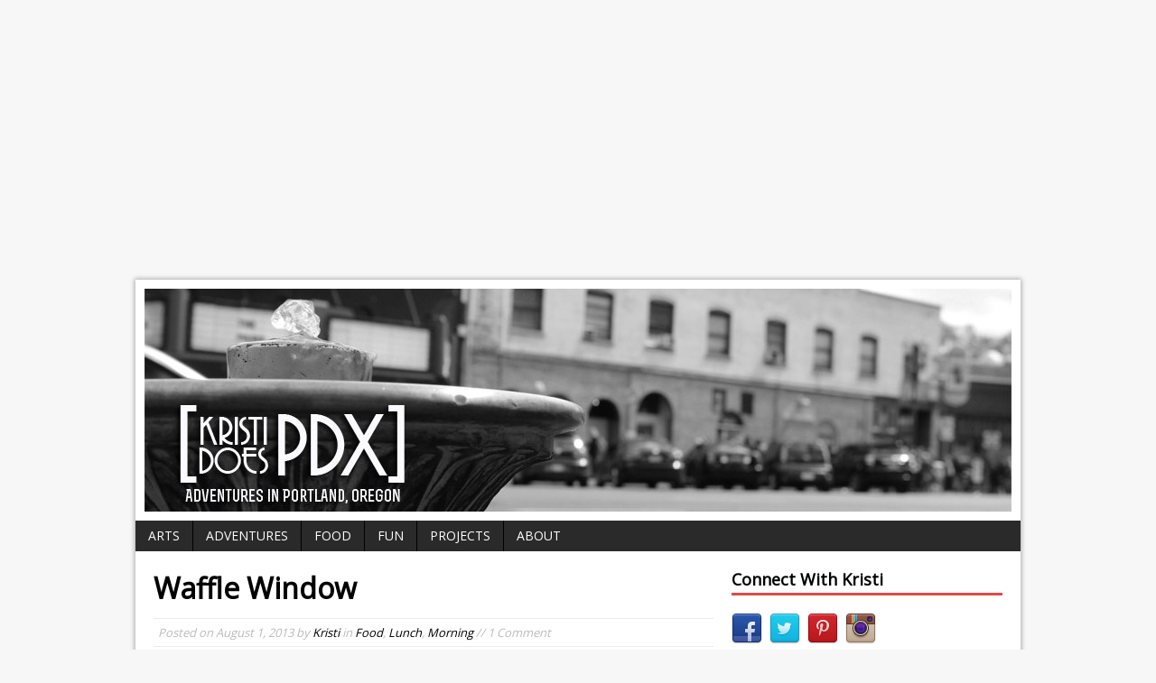

--- FILE ---
content_type: text/html; charset=UTF-8
request_url: https://kristidoespdx.com/2013/08/waffle-window/
body_size: 22184
content:
<!DOCTYPE html>
<html class="no-js mh-normal mh-one-sb wt-layout1" lang="en-US">
<head>
<meta charset="UTF-8">
<meta property='og:image' content='https://kristidoespdx.com/wp-content/uploads/2013/08/1.jpg'/>
<title>Waffle Window | Kristi Does PDX: Adventures in Portland, OR</title>
<link rel="stylesheet" href="//fonts.googleapis.com/css?family=Open+Sans">
<link rel="stylesheet" href="https://kristidoespdx.com/wp-content/themes/mh_magazine/style.css" media="screen">
<!--[if lt IE 9]>
<script src="http://css3-mediaqueries-js.googlecode.com/svn/trunk/css3-mediaqueries.js"></script>
<![endif]-->
<meta name="viewport" content="width=device-width; initial-scale=1.0">
<link rel="pingback" href="https://kristidoespdx.com/xmlrpc.php"/>

<!-- All in One SEO Pack 2.4.5.1 by Michael Torbert of Semper Fi Web Design[208,274] -->
<link rel="author" href="https://plus.google.com/b/112879699574737367897/+Kristidoespdx1/posts/p/pub" />
<meta name="description"  content="If you are trying to watch your weight, do not go to Belgium. I visited once for 4 days and gained about 10 pounds. It&#039;s a fattening country for four reasons: Belgian Chocolates, Belgian Beer, Belgian Fries, and Belgian Waffles. You might be asking...&quot;Belgian fries!?!?? I thought they were &#039;french fries&#039;?&quot; Well," />

<link rel="canonical" href="https://kristidoespdx.com/2013/08/waffle-window/" />
			<script type="text/javascript" >
				window.ga=window.ga||function(){(ga.q=ga.q||[]).push(arguments)};ga.l=+new Date;
				ga('create', 'UA-38568303-1', 'auto');
				// Plugins
				
				ga('send', 'pageview');
			</script>
			<script async src="https://www.google-analytics.com/analytics.js"></script>
			<!-- /all in one seo pack -->
<link rel='dns-prefetch' href='//ajax.googleapis.com' />
<link rel='dns-prefetch' href='//code.jquery.com' />
<link rel='dns-prefetch' href='//platform-api.sharethis.com' />
<link rel='dns-prefetch' href='//s.w.org' />
<link rel="alternate" type="application/rss+xml" title="Kristi Does PDX: Adventures in Portland, OR &raquo; Feed" href="https://kristidoespdx.com/feed/" />
<link rel="alternate" type="application/rss+xml" title="Kristi Does PDX: Adventures in Portland, OR &raquo; Comments Feed" href="https://kristidoespdx.com/comments/feed/" />
<link rel="alternate" type="application/rss+xml" title="Kristi Does PDX: Adventures in Portland, OR &raquo; Waffle Window Comments Feed" href="https://kristidoespdx.com/2013/08/waffle-window/feed/" />
		<script type="text/javascript">
			window._wpemojiSettings = {"baseUrl":"https:\/\/s.w.org\/images\/core\/emoji\/2.4\/72x72\/","ext":".png","svgUrl":"https:\/\/s.w.org\/images\/core\/emoji\/2.4\/svg\/","svgExt":".svg","source":{"concatemoji":"https:\/\/kristidoespdx.com\/wp-includes\/js\/wp-emoji-release.min.js?ver=4.9.4"}};
			!function(a,b,c){function d(a,b){var c=String.fromCharCode;l.clearRect(0,0,k.width,k.height),l.fillText(c.apply(this,a),0,0);var d=k.toDataURL();l.clearRect(0,0,k.width,k.height),l.fillText(c.apply(this,b),0,0);var e=k.toDataURL();return d===e}function e(a){var b;if(!l||!l.fillText)return!1;switch(l.textBaseline="top",l.font="600 32px Arial",a){case"flag":return!(b=d([55356,56826,55356,56819],[55356,56826,8203,55356,56819]))&&(b=d([55356,57332,56128,56423,56128,56418,56128,56421,56128,56430,56128,56423,56128,56447],[55356,57332,8203,56128,56423,8203,56128,56418,8203,56128,56421,8203,56128,56430,8203,56128,56423,8203,56128,56447]),!b);case"emoji":return b=d([55357,56692,8205,9792,65039],[55357,56692,8203,9792,65039]),!b}return!1}function f(a){var c=b.createElement("script");c.src=a,c.defer=c.type="text/javascript",b.getElementsByTagName("head")[0].appendChild(c)}var g,h,i,j,k=b.createElement("canvas"),l=k.getContext&&k.getContext("2d");for(j=Array("flag","emoji"),c.supports={everything:!0,everythingExceptFlag:!0},i=0;i<j.length;i++)c.supports[j[i]]=e(j[i]),c.supports.everything=c.supports.everything&&c.supports[j[i]],"flag"!==j[i]&&(c.supports.everythingExceptFlag=c.supports.everythingExceptFlag&&c.supports[j[i]]);c.supports.everythingExceptFlag=c.supports.everythingExceptFlag&&!c.supports.flag,c.DOMReady=!1,c.readyCallback=function(){c.DOMReady=!0},c.supports.everything||(h=function(){c.readyCallback()},b.addEventListener?(b.addEventListener("DOMContentLoaded",h,!1),a.addEventListener("load",h,!1)):(a.attachEvent("onload",h),b.attachEvent("onreadystatechange",function(){"complete"===b.readyState&&c.readyCallback()})),g=c.source||{},g.concatemoji?f(g.concatemoji):g.wpemoji&&g.twemoji&&(f(g.twemoji),f(g.wpemoji)))}(window,document,window._wpemojiSettings);
		</script>
		<style type="text/css">
img.wp-smiley,
img.emoji {
	display: inline !important;
	border: none !important;
	box-shadow: none !important;
	height: 1em !important;
	width: 1em !important;
	margin: 0 .07em !important;
	vertical-align: -0.1em !important;
	background: none !important;
	padding: 0 !important;
}
</style>
<link rel='stylesheet' id='yumprint-recipe-theme-layout-css'  href='https://kristidoespdx.com/wp-content/plugins/recipe-card/css/layout.css?ver=4.9.4' type='text/css' media='all' />
        <script>
            /* <![CDATA[ */
            var rcewpp = {
                "ajax_url":"https://kristidoespdx.com/wp-admin/admin-ajax.php",
                "nonce": "11c082270a",
                "home_url": "https://kristidoespdx.com/",
                "settings_icon": 'https://kristidoespdx.com/wp-content/plugins/export-wp-page-to-static-html/admin/images/settings.png',
                "settings_hover_icon": 'https://kristidoespdx.com/wp-content/plugins/export-wp-page-to-static-html/admin/images/settings_hover.png'
            };
            /* ]]\> */
        </script>
        <script type='text/javascript' src='//ajax.googleapis.com/ajax/libs/jquery/1.10.2/jquery.min.js?ver=4.9.4'></script>
<script type='text/javascript' src='https://kristidoespdx.com/wp-content/plugins/recipe-card/js/post.js?ver=4.9.4'></script>
<script type='text/javascript' src='//code.jquery.com/jquery-migrate-1.2.1.min.js?ver=4.9.4'></script>
<script type='text/javascript' src='https://kristidoespdx.com/wp-content/themes/mh_magazine/js/scripts.js?ver=4.9.4'></script>
<script type='text/javascript' src='//platform-api.sharethis.com/js/sharethis.js#product=ga'></script>
<link rel='https://api.w.org/' href='https://kristidoespdx.com/wp-json/' />
<link rel="EditURI" type="application/rsd+xml" title="RSD" href="https://kristidoespdx.com/xmlrpc.php?rsd" />
<link rel="wlwmanifest" type="application/wlwmanifest+xml" href="https://kristidoespdx.com/wp-includes/wlwmanifest.xml" /> 
<link rel='prev' title='Piano!  Push Play!' href='https://kristidoespdx.com/2013/07/piano-push-play/' />
<link rel='next' title='Fort Vancouver' href='https://kristidoespdx.com/2013/08/fort-vancouver/' />
<link rel='shortlink' href='https://kristidoespdx.com/?p=4295' />
<link rel="alternate" type="application/json+oembed" href="https://kristidoespdx.com/wp-json/oembed/1.0/embed?url=https%3A%2F%2Fkristidoespdx.com%2F2013%2F08%2Fwaffle-window%2F" />
<link rel="alternate" type="text/xml+oembed" href="https://kristidoespdx.com/wp-json/oembed/1.0/embed?url=https%3A%2F%2Fkristidoespdx.com%2F2013%2F08%2Fwaffle-window%2F&#038;format=xml" />
<script type='text/javascript'>
window.___gcfg = {lang: 'en'};
(function() 
{var po = document.createElement('script');
po.type = 'text/javascript'; po.async = true;po.src = 'https://apis.google.com/js/plusone.js';
var s = document.getElementsByTagName('script')[0];
s.parentNode.insertBefore(po, s);
})();</script><meta name="p:domain_verify" content="3484353f83ea97c67580837a5ea0d27e"/><script type="text/javascript">
	window.yumprintRecipePlugin = "https://kristidoespdx.com/wp-content/plugins/recipe-card";
	window.yumprintRecipeAjaxUrl = "https://kristidoespdx.com/wp-admin/admin-ajax.php";
	window.yumprintRecipeUrl = "https://kristidoespdx.com/";
</script><!--[if lte IE 8]>
<script type="text/javascript">
    window.yumprintRecipeDisabled = true;
</script>
<![endif]-->
<style type="text/css">	@import url(//fonts.googleapis.com/css?family=Arvo|Sanchez);    .blog-yumprint-recipe .blog-yumprint-recipe-title {
    	color: rgb(100,175,30);
    }
    .blog-yumprint-recipe .blog-yumprint-subheader, .blog-yumprint-recipe .blog-yumprint-infobar-section-title, .blog-yumprint-recipe .blog-yumprint-infobox-section-title, .blog-yumprint-nutrition-section-title {
        color: rgb(100,175,30);
    }
    .blog-yumprint-recipe .blog-yumprint-save, .blog-yumprint-recipe .blog-yumprint-header .blog-yumprint-save a {
    	background-color: rgb(145,196,20);
    	color: #ffffff !important;
    }
    .blog-yumprint-recipe .blog-yumprint-save:hover, .blog-yumprint-recipe .blog-yumprint-header .blog-yumprint-save:hover a {
    	background-color: #a4de17;
    }
    .blog-yumprint-recipe .blog-yumprint-adapted-link, .blog-yumprint-nutrition-more, .blog-yumprint-report-error {
        color: rgb(145,196,20);
    }
    .blog-yumprint-recipe .blog-yumprint-infobar-section-data, .blog-yumprint-recipe .blog-yumprint-infobox-section-data, .blog-yumprint-recipe .blog-yumprint-adapted, .blog-yumprint-recipe .blog-yumprint-author, .blog-yumprint-recipe .blog-yumprint-serves, .blog-yumprint-nutrition-section-data {
        color: #8C8C8C;
    }
    .blog-yumprint-recipe .blog-yumprint-recipe-summary, .blog-yumprint-recipe .blog-yumprint-ingredient-item, .blog-yumprint-recipe .blog-yumprint-method-item, .blog-yumprint-recipe .blog-yumprint-note-item, .blog-yumprint-write-review, .blog-yumprint-nutrition-box {
        color: rgb(65, 65, 65);
    }
    .blog-yumprint-write-review:hover, .blog-yumprint-nutrition-more:hover, .blog-yumprint-recipe .blog-yumprint-adapted-link:hover {
        color: #a4de17;
    }
    .blog-yumprint-recipe .blog-yumprint-nutrition-bar:hover .blog-yumprint-nutrition-section-title {
        color: #73c922;
    }
    .blog-yumprint-recipe .blog-yumprint-nutrition-bar:hover .blog-yumprint-nutrition-section-data {
        color: #a6a6a6;
    }

    .blog-yumprint-recipe .blog-yumprint-print {
    	background-color: #BEBEBE;
    	color: #ffffff;
    }
    .blog-yumprint-recipe .blog-yumprint-print:hover {
    	background-color: #d8d8d8;
    }
    .blog-yumprint-recipe {
    	background-color: white;
    	border-color: rgb(220, 220, 220);
    	border-style: solid;
    	border-width: 1px;
    	border-radius: 30px;
    }
    .blog-yumprint-recipe .blog-yumprint-recipe-contents {
    	border-top-color: rgb(220, 220, 220);
    	border-top-width: 1px;
    	border-top-style: solid;
    }
    .blog-yumprint-recipe .blog-yumprint-info-bar, .blog-yumprint-recipe .blog-yumprint-nutrition-bar, .blog-yumprint-nutrition-border {
    	border-top-color: rgb(220, 220, 220);
    	border-top-width: 1px;
    	border-top-style: solid;
    }
    .blog-yumprint-nutrition-line, .blog-yumprint-nutrition-thick-line, .blog-yumprint-nutrition-very-thick-line {
    	border-top-color: rgb(220, 220, 220);
    }
    .blog-yumprint-recipe .blog-yumprint-info-box, .blog-yumprint-nutrition-box {
    	background-color: white;
    	border-color: rgb(220, 220, 220);
    	border-style: solid;
    	border-width: 1px;
    	border-radius: 15px;
    }
    .blog-yumprint-recipe .blog-yumprint-recipe-title {
		font-family: Arvo, Helvetica Neue, Helvetica, Tahoma, Sans Serif, Sans;
		font-size: 22px;
		font-weight: normal;
		font-style: normal;
		text-transform: none;
		text-decoration: none;
    }
    .blog-yumprint-recipe .blog-yumprint-subheader {
		font-family: Arvo, Helvetica Neue, Helvetica, Tahoma, Sans Serif, Sans;
		font-size: 18px;
		font-weight: normal;
		font-style: normal;
		text-transform: none;
		text-decoration: none;
    }
    .blog-yumprint-recipe .blog-yumprint-recipe-summary, .blog-yumprint-recipe .blog-yumprint-ingredients, .blog-yumprint-recipe .blog-yumprint-methods, .blog-yumprint-recipe .blog-yumprint-notes, .blog-yumprint-write-review, .blog-yumprint-nutrition-box {
		font-family: Sanchez, Helvetica Neue, Helvetica, Tahoma, Sans Serif, Sans;
		font-size: 14px;
		font-weight: normal;
		font-style: normal;
		text-transform: none;
		text-decoration: none;
    }
    .blog-yumprint-recipe .blog-yumprint-info-bar, .blog-yumprint-recipe .blog-yumprint-info-box, .blog-yumprint-recipe .blog-yumprint-adapted, .blog-yumprint-recipe .blog-yumprint-author, .blog-yumprint-recipe .blog-yumprint-serves, .blog-yumprint-recipe .blog-yumprint-infobar-section-title, .blog-yumprint-recipe .blog-yumprint-infobox-section-title,.blog-yumprint-recipe .blog-yumprint-nutrition-bar, .blog-yumprint-nutrition-section-title, .blog-yumprint-nutrition-more {
		font-family: Sanchez, Helvetica Neue, Helvetica, Tahoma, Sans Serif, Sans;
		font-size: 14px;
		font-weight: normal;
		font-style: normal;
		text-transform: none;
		text-decoration: none;
    }
    .blog-yumprint-recipe .blog-yumprint-action {
		font-family: Sanchez, Helvetica Neue, Helvetica, Tahoma, Sans Serif, Sans;
		font-size: 13px;
		font-weight: normal;
		font-style: normal;
		text-transform: none;
		text-decoration: none;
    }    .blog-yumprint-header {
        width: 100% !important;
    }    </style><style type="text/css">	.ssba {
									
									
									
									
								}
								.ssba img
								{
									width: px !important;
									padding: px;
									border:  0;
									box-shadow: none !important;
									display: inline !important;
									vertical-align: middle;
								}
								.ssba, .ssba a
								{
									text-decoration:none;
									border:0;
									background: none;
									
									
									
									
								}
								</style><meta name="google-site-verification" content="YNfS1lYvYgV9OOdl5jqkqm422oYkvgkLFX1uI3fi170" /><meta property="og:title" content="Waffle Window" />
<meta property="og:type" content="article" />
<meta property="og:image" content="http://kristidoespdx.com/wp-content/uploads/2013/08/1.jpg" />
<meta property="og:url" content="https://kristidoespdx.com/2013/08/waffle-window/" />
<meta property="og:description" content="If you are trying to watch your weight, do not go to Belgium.  I visited once for 4 days and gained about 10 pounds.  It&#8217;s a fattening country for four reasons:  Belgian Chocolates, Belgian Beer, Belgian Fries, and Belgian Waffles.  You might be asking&#8230;&#8221;Belgian fries!?!??  I thought they were &#8216;french fries&#8217;?&#8221; Well, evidently there is [...]" />
<meta property="og:site_name" content="Kristi Does PDX: Adventures in Portland, OR" />

<style type="text/css">.broken_link, a.broken_link {
	text-decoration: line-through;
}</style><meta data-pso-pv="1.2.1" data-pso-pt="singlePost" data-pso-th="0f0cb519100090f6662da1eb73eaa03f"><script async src="//pagead2.googlesyndication.com/pagead/js/adsbygoogle.js"></script><script pagespeed_no_defer="" data-pso-version="20170403_083938">window.dynamicgoogletags={config:[]};dynamicgoogletags.config=["ca-pub-8819535600552384",[[[["ARTICLE",0,null,[],2],["10px","20px",0],0,[0],"4891592752",0,null,null,9],[["BODY",0,null,[]],["10px","10px",1],1,[4],"6368325959",0,null,null,2]]],[[[[null,[[0,19]],null,16,1,1],[null,[[20,20]],null,34,1,1],[null,[[180,199]],null,17,1,1]],[[["BODY",0,null,[]],["10px","10px",1],1,[4],null,0,null,null,2],[["BODY",0,null,[]],["10px","10px",1],2,[5],null,0,null,null,2],[["HEADER",0,null,[]],["10px","10px",1],1,[4],null,0,null,null,4],[["HEADER",0,null,[]],["10px","10px",1],3,[2],null,0,null,null,4],[["NAV",0,null,[]],["10px","10px",1],0,[2],null,0,null,null,5],[["DIV",null,null,["main"]],["10px","10px",1],0,[2],null,0,null,null,5],[["DIV",null,null,["main"]],["10px","10px",1],3,[1],null,0,null,null,5],[["DIV",null,"respond",[]],["10px","10px",1],0,[1],null,0,null,null,7],[["DIV",null,"respond",[]],["10px","10px",1],1,[1],null,0,null,null,7],[["DIV",null,"respond",[]],["10px","10px",1],2,[1],null,0,null,null,7],[["DIV",null,"respond",[]],["20px","10px",1],3,[1],null,0,null,null,7],[["DIV",null,null,["menu-footer-nav-container"]],["10px","10px",1],3,[3],null,0,null,null,7],[["DIV",null,null,["copyright-wrap"]],["10px","10px",1],0,[3],null,0,null,null,3],[["DIV",null,"fb-root",[]],["10px","20px",1],0,[5],null,0,null,null,3],[["ARTICLE",0,null,[],1],["10px","20px",0],0,[0],null,0,null,null,9],[["ARTICLE",0,null,[],2],["10px","20px",0],0,[0],null,0,null,null,9],[["ARTICLE",0,null,[],-1],["10px","20px",0],3,[0],null,0,null,null,9],[["ARTICLE",0,null,[],3],["10px","20px",0],0,[0],null,0,null,null,9]],["7175577955","8652311154","1129044354","2605777554","4082510752"],["ARTICLE",null,null,[]],"20170214_040801"]],"WordPressSinglePost","2077727150",null,0.01,null,[null,1494907955477],0.01,0,null,null,"http://kristidoespdx.com"];(function(){var h=this,aa=function(a){var b=typeof a;if("object"==b)if(a){if(a instanceof Array)return"array";if(a instanceof Object)return b;var c=Object.prototype.toString.call(a);if("[object Window]"==c)return"object";if("[object Array]"==c||"number"==typeof a.length&&"undefined"!=typeof a.splice&&"undefined"!=typeof a.propertyIsEnumerable&&!a.propertyIsEnumerable("splice"))return"array";if("[object Function]"==c||"undefined"!=typeof a.call&&"undefined"!=typeof a.propertyIsEnumerable&&!a.propertyIsEnumerable("call"))return"function"}else return"null";
else if("function"==b&&"undefined"==typeof a.call)return"object";return b},p=function(a){return"number"==typeof a},ba=function(a,b){var c=Array.prototype.slice.call(arguments,1);return function(){var b=c.slice();b.push.apply(b,arguments);return a.apply(this,b)}},r=function(a,b){function c(){}c.prototype=b.prototype;a.Ra=b.prototype;a.prototype=new c;a.prototype.constructor=a;a.Ta=function(a,c,f){for(var d=Array(arguments.length-2),e=2;e<arguments.length;e++)d[e-2]=arguments[e];return b.prototype[c].apply(a,
d)}};var ca=String.prototype.trim?function(a){return a.trim()}:function(a){return a.replace(/^[\s\xa0]+|[\s\xa0]+$/g,"")},da=function(a,b){return a<b?-1:a>b?1:0},ea=function(a){return String(a).replace(/\-([a-z])/g,function(a,c){return c.toUpperCase()})};var fa=Array.prototype.forEach?function(a,b,c){Array.prototype.forEach.call(a,b,c)}:function(a,b,c){for(var d=a.length,e="string"==typeof a?a.split(""):a,f=0;f<d;f++)f in e&&b.call(c,e[f],f,a)};var ga=function(a){ga[" "](a);return a};ga[" "]=function(){};var ia=function(a,b){var c=ha;Object.prototype.hasOwnProperty.call(c,a)||(c[a]=b(a))};var t;a:{var ja=h.navigator;if(ja){var ka=ja.userAgent;if(ka){t=ka;break a}}t=""}var v=function(a){return-1!=t.indexOf(a)};var la=v("Opera"),w=v("Trident")||v("MSIE"),ma=v("Edge"),na=v("Gecko")&&!(-1!=t.toLowerCase().indexOf("webkit")&&!v("Edge"))&&!(v("Trident")||v("MSIE"))&&!v("Edge"),oa=-1!=t.toLowerCase().indexOf("webkit")&&!v("Edge"),pa=function(){var a=h.document;return a?a.documentMode:void 0},qa;
a:{var ra="",sa=function(){var a=t;if(na)return/rv\:([^\);]+)(\)|;)/.exec(a);if(ma)return/Edge\/([\d\.]+)/.exec(a);if(w)return/\b(?:MSIE|rv)[: ]([^\);]+)(\)|;)/.exec(a);if(oa)return/WebKit\/(\S+)/.exec(a);if(la)return/(?:Version)[ \/]?(\S+)/.exec(a)}();sa&&(ra=sa?sa[1]:"");if(w){var ta=pa();if(null!=ta&&ta>parseFloat(ra)){qa=String(ta);break a}}qa=ra}
var ua=qa,ha={},va=function(a){ia(a,function(){for(var b=0,c=ca(String(ua)).split("."),d=ca(String(a)).split("."),e=Math.max(c.length,d.length),f=0;0==b&&f<e;f++){var g=c[f]||"",k=d[f]||"";do{g=/(\d*)(\D*)(.*)/.exec(g)||["","","",""];k=/(\d*)(\D*)(.*)/.exec(k)||["","","",""];if(0==g[0].length&&0==k[0].length)break;b=da(0==g[1].length?0:parseInt(g[1],10),0==k[1].length?0:parseInt(k[1],10))||da(0==g[2].length,0==k[2].length)||da(g[2],k[2]);g=g[3];k=k[3]}while(0==b)}return 0<=b})},wa;var xa=h.document;
wa=xa&&w?pa()||("CSS1Compat"==xa.compatMode?parseInt(ua,10):5):void 0;var x=function(){},ya="function"==typeof Uint8Array,z=function(a,b,c){a.a=null;b||(b=[]);a.Va=void 0;a.M=-1;a.l=b;a:{if(a.l.length){b=a.l.length-1;var d=a.l[b];if(d&&"object"==typeof d&&"array"!=aa(d)&&!(ya&&d instanceof Uint8Array)){a.R=b-a.M;a.G=d;break a}}a.R=Number.MAX_VALUE}a.Ua={};if(c)for(b=0;b<c.length;b++)d=c[b],d<a.R?(d+=a.M,a.l[d]=a.l[d]||y):a.G[d]=a.G[d]||y},y=[],A=function(a,b){if(b<a.R){b+=a.M;var c=a.l[b];return c===y?a.l[b]=[]:c}c=a.G[b];return c===y?a.G[b]=[]:c},Aa=function(a){a=
A(za,a);return null==a?a:+a},B=function(a,b,c){b<a.R?a.l[b+a.M]=c:a.G[b]=c},C=function(a,b,c){a.a||(a.a={});if(!a.a[c]){var d=A(a,c);d&&(a.a[c]=new b(d))}return a.a[c]},D=function(a,b,c){a.a||(a.a={});if(!a.a[c]){for(var d=A(a,c),e=[],f=0;f<d.length;f++)e[f]=new b(d[f]);a.a[c]=e}b=a.a[c];b==y&&(b=a.a[c]=[]);return b},Ba=function(a,b,c){a.a||(a.a={});c=c||[];for(var d=[],e=0;e<c.length;e++)d[e]=E(c[e]);a.a[b]=c;B(a,b,d)},Ca=function(a){if(a.a)for(var b in a.a){var c=a.a[b];if("array"==aa(c))for(var d=
0;d<c.length;d++)c[d]&&E(c[d]);else c&&E(c)}},E=function(a){Ca(a);return a.l};x.prototype.toString=function(){Ca(this);return this.l.toString()};var Da=function(a){var b;if("array"==aa(a)){for(var c=Array(a.length),d=0;d<a.length;d++)null!=(b=a[d])&&(c[d]="object"==typeof b?Da(b):b);return c}if(ya&&a instanceof Uint8Array)return new Uint8Array(a);c={};for(d in a)null!=(b=a[d])&&(c[d]="object"==typeof b?Da(b):b);return c};var Ea=function(a,b){this.events=[];this.Ga=b||h;var c=null;b&&(b.google_js_reporting_queue=b.google_js_reporting_queue||[],this.events=b.google_js_reporting_queue,c=b.google_measure_js_timing);this.ia=null!=c?c:Math.random()<a};Ea.prototype.disable=function(){fa(this.events,this.ya,this);this.events.length=0;this.ia=!1};Ea.prototype.ya=function(a){var b=this.Ga.performance;a&&b&&b.clearMarks&&(b.clearMarks("goog_"+a.uniqueId+"_start"),b.clearMarks("goog_"+a.uniqueId+"_end"))};var Fa=function(){var a=!1;try{var b=Object.defineProperty({},"passive",{get:function(){a=!0}});h.addEventListener("test",null,b)}catch(c){}return a}();var Ha=function(){var a=Ga;try{var b;if(b=!!a&&null!=a.location.href)a:{try{ga(a.foo);b=!0;break a}catch(c){}b=!1}return b}catch(c){return!1}},Ia=function(a,b){for(var c in a)Object.prototype.hasOwnProperty.call(a,c)&&b.call(void 0,a[c],c,a)};var Ja=function(a,b,c,d,e){this.la=c||4E3;this.H=a||"&";this.wa=b||",$";this.T=void 0!==d?d:"trn";this.Sa=e||null;this.va=!1;this.V={};this.Ja=0;this.L=[]},Ma=function(a,b,c,d){b=b+"//"+c+d;var e=Ka(a)-d.length-0;if(0>e)return"";a.L.sort(function(a,b){return a-b});d=null;c="";for(var f=0;f<a.L.length;f++)for(var g=a.L[f],k=a.V[g],m=0;m<k.length;m++){if(!e){d=null==d?g:d;break}var l=La(k[m],a.H,a.wa);if(l){l=c+l;if(e>=l.length){e-=l.length;b+=l;c=a.H;break}else a.va&&(c=e,l[c-1]==a.H&&--c,b+=l.substr(0,
c),c=a.H,e=0);d=null==d?g:d}}f="";a.T&&null!=d&&(f=c+a.T+"="+(a.Sa||d));return b+f+""},Ka=function(a){if(!a.T)return a.la;var b=1,c;for(c in a.V)b=c.length>b?c.length:b;return a.la-a.T.length-b-a.H.length-1},La=function(a,b,c,d,e){var f=[];Ia(a,function(a,k){(a=Na(a,b,c,d,e))&&f.push(k+"="+a)});return f.join(b)},Na=function(a,b,c,d,e){if(null==a)return"";b=b||"&";c=c||",$";"string"==typeof c&&(c=c.split(""));if(a instanceof Array){if(d=d||0,d<c.length){for(var f=[],g=0;g<a.length;g++)f.push(Na(a[g],
b,c,d+1,e));return f.join(c[d])}}else if("object"==typeof a)return e=e||0,2>e?encodeURIComponent(La(a,b,c,d,e+1)):"...";return encodeURIComponent(String(a))};var Ra=function(a,b,c,d){var e=Pa;if((c?e.Pa:Math.random())<(d||e.za))try{var f;b instanceof Ja?f=b:(f=new Ja,Ia(b,function(a,b){var c=f,d=c.Ja++,e={};e[b]=a;a=[e];c.L.push(d);c.V[d]=a}));var g=Ma(f,e.Ma,e.Ba,e.La+a+"&");g&&Qa(g)}catch(k){}},Qa=function(a){h.google_image_requests||(h.google_image_requests=[]);var b=h.document.createElement("img");b.src=a;h.google_image_requests.push(b)};var Sa;if(!(Sa=!na&&!w)){var Ta;if(Ta=w)Ta=9<=Number(wa);Sa=Ta}Sa||na&&va("1.9.1");w&&va("9");var F=function(a,b,c,d){this.top=a;this.right=b;this.bottom=c;this.left=d};F.prototype.floor=function(){this.top=Math.floor(this.top);this.right=Math.floor(this.right);this.bottom=Math.floor(this.bottom);this.left=Math.floor(this.left);return this};var Ua=document,Va=window;var Wa=!!window.google_async_iframe_id,Ga=Wa&&window.parent||window;var Pa,G;if(Wa&&!Ha()){var Xa="."+Ua.domain;try{for(;2<Xa.split(".").length&&!Ha();)Ua.domain=Xa=Xa.substr(Xa.indexOf(".")+1),Ga=window.parent}catch(a){}Ha()||(Ga=window)}G=Ga;var Ya=new Ea(1,G);Pa=new function(){this.Ma="http:"===Va.location.protocol?"http:":"https:";this.Ba="pagead2.googlesyndication.com";this.La="/pagead/gen_204?id=";this.za=.01;this.Pa=Math.random()};
if("complete"==G.document.readyState)G.google_measure_js_timing||Ya.disable();else if(Ya.ia){var Za=function(){G.google_measure_js_timing||Ya.disable()};G.addEventListener?G.addEventListener("load",Za,Fa?void 0:!1):G.attachEvent&&G.attachEvent("onload",Za)};var H=function(a){this.na={};this.na.c=a;this.o=[];this.u=null;this.v=[];this.ea=0};H.prototype.g=function(a){for(var b=0;b<this.o.length;b++)if(this.o[b]==a)return this;this.o.push(a);return this};var $a=function(a,b){a.u=a.u?a.u:b;return a};H.prototype.C=function(a){for(var b=0;b<this.v.length;b++)if(this.v[b]==a)return this;this.v.push(a);return this};
H.prototype.getData=function(a){var b=this.na,c={},d;for(d in b)c[d]=b[d];0<this.ea&&(c.t=this.ea);c.err=this.o.join();c.warn=this.v.join();if(this.u){c.excp_n=this.u.name;c.excp_m=this.u.message&&this.u.message.substring(0,512);if(b=this.u.stack){d=this.u.stack;try{-1==d.indexOf("")&&(d="\n"+d);for(var e;d!=e;)e=d,d=d.replace(/((https?:\/..*\/)[^\/:]*:\d+(?:.|\n)*)\2/,"$1");b=d.replace(/\n */g,"\n")}catch(f){b=""}}c.excp_s=b}c.w=0<a.innerWidth?a.innerWidth:null;c.h=0<a.innerHeight?a.innerHeight:
null;return c};var bb=function(a,b){ab(a,a.Ea,a.X,b)},ab=function(a,b,c,d){var e=d.u;d=d.getData(a.K);a.Ha?(d.type=b,a.K.console.log(d),e&&a.K.console.error(e)):0<c&&(d.r=c,Ra(b,d,"jserror"!=b,c))};var I=function(a){return a.dynamicgoogletags=a.dynamicgoogletags||{}};var J=function(a){z(this,a,cb)};r(J,x);var cb=[4];J.prototype.getId=function(){return A(this,3)};var K=function(a){z(this,a,null)};r(K,x);var db=function(a){z(this,a,null)};r(db,x);var L=function(a){return C(a,J,1)},fb=function(a){z(this,a,eb)};r(fb,x);var eb=[1];fb.prototype.i=function(){return D(this,db,1)};fb.prototype.pa=function(a){Ba(this,1,a)};var M=function(a){z(this,a,gb)};r(M,x);var gb=[2];M.prototype.ka=function(){return A(this,3)};M.prototype.qa=function(a){B(this,3,a)};var hb=function(a){z(this,a,null)};r(hb,x);var N=function(a){z(this,a,ib)};r(N,x);var ib=[1,2,3];N.prototype.i=function(){return D(this,db,2)};
N.prototype.pa=function(a){Ba(this,2,a)};var O=function(a){z(this,a,jb)};r(O,x);var jb=[3];O.prototype.A=function(){return A(this,1)};O.prototype.D=function(){return C(this,fb,2)};O.prototype.O=function(){return A(this,4)};O.prototype.ka=function(){return A(this,5)};O.prototype.qa=function(a){B(this,5,a)};O.prototype.N=function(){return C(this,kb,9)};var kb=function(a){z(this,a,null)};r(kb,x);var lb=function(a){this.m=a;this.sa=[]};lb.prototype.f=function(){return 0<D(this.m,N,3).length?D(this.m,N,3)[0]:null};var mb=function(a){var b=["adsbygoogle-placeholder"];a=a.className?a.className.split(/\s+/):[];for(var c={},d=0;d<a.length;++d)c[a[d]]=!0;for(d=0;d<b.length;++d)if(!c[b[d]])return!1;return!0};var nb=function(a,b){for(var c=0;c<b.length;c++){var d=b[c],e=ea(d.Wa);a[e]=d.value}},qb=function(a,b){var c=ob;b.setAttribute("data-adsbygoogle-status","reserved");b={element:b};(c=c&&c.Na)&&(b.params=c);pb(a).push(b)},pb=function(a){return a.adsbygoogle=a.adsbygoogle||[]};var rb=function(a,b){if(!a)return!1;a=b.getComputedStyle?b.getComputedStyle(a,null):a.currentStyle;if(!a)return!1;a=a.cssFloat||a.styleFloat;return"left"==a||"right"==a},sb=function(a){for(a=a.previousSibling;a&&1!=a.nodeType;)a=a.previousSibling;return a?a:null},tb=function(a){return!!a.nextSibling||!!a.parentNode&&tb(a.parentNode)};var ub=function(a,b){var c=a.length;if(null!=c)for(var d=0;d<c;d++)b.call(void 0,a[d],d)};var vb=function(a,b,c,d){this.ma=a;this.$=b;this.aa=c;this.P=d};vb.prototype.query=function(a){var b=[];try{b=a.querySelectorAll(this.ma)}catch(f){}if(!b.length)return[];a=b;b=a.length;if(0<b){for(var c=Array(b),d=0;d<b;d++)c[d]=a[d];a=c}else a=[];a=wb(this,a);p(this.$)&&(b=this.$,0>b&&(b+=a.length),a=0<=b&&b<a.length?[a[b]]:[]);if(p(this.aa)){b=[];for(c=0;c<a.length;c++){var d=xb(a[c]),e=this.aa;0>e&&(e+=d.length);0<=e&&e<d.length&&b.push(d[e])}a=b}return a};
vb.prototype.toString=function(){return JSON.stringify({nativeQuery:this.ma,occurrenceIndex:this.$,paragraphIndex:this.aa,ignoreMode:this.P})};
var wb=function(a,b){if(null==a.P)return b;switch(a.P){case 1:return b.slice(1);case 2:return b.slice(0,b.length-1);case 3:return b.slice(1,b.length-1);case 0:return b;default:throw Error("Unknown ignore mode: "+a.P);}},xb=function(a){var b=[];ub(a.getElementsByTagName("p"),function(a){100<=yb(a)&&b.push(a)});return b},yb=function(a){if(3==a.nodeType)return a.length;if(1!=a.nodeType||"SCRIPT"==a.tagName)return 0;var b=0;ub(a.childNodes,function(a){b+=yb(a)});return b},zb=function(a){return 0==a.length||
isNaN(a[0])?a:"\\"+(30+parseInt(a[0],10))+" "+a.substring(1)};var Ab=function(a,b){var c=0,d=A(a,6);if(void 0!==d)switch(d){case 0:c=1;break;case 1:c=2;break;case 2:c=3}var d=null,e=A(a,7);if(A(a,1)||a.getId()||0<A(a,4).length){var f=a.getId(),g=A(a,1),e=A(a,4),d=A(a,2);a=A(a,5);var k="";g&&(k+=g);f&&(k+="#"+zb(f));if(e)for(f=0;f<e.length;f++)k+="."+zb(e[f]);d=(e=k)?new vb(e,d,a,c):null}else e&&(d=new vb(e,A(a,2),A(a,5),c));return d?d.query(b):[]},Bb=function(a,b){if(a==b)return!0;if(!a||!b||A(a,1)!=A(b,1)||A(a,2)!=A(b,2)||a.getId()!=b.getId()||A(a,7)!=A(b,
7)||A(a,5)!=A(b,5)||A(a,6)!=A(b,6))return!1;a=A(a,4);b=A(b,4);if(a||b)if(a&&b&&a.length==b.length)for(var c=0;c<a.length;c++){if(a[c]!=b[c])return!1}else return!1;return!0};var Cb=function(a){a=a.document;return("CSS1Compat"==a.compatMode?a.documentElement:a.body)||{}},Db=function(a){return void 0===a.pageYOffset?(a.document.documentElement||a.document.body.parentNode||a.document.body).scrollTop:a.pageYOffset};var Eb=function(a,b){b=L(b);if(!b)return null;a=Ab(b,a);return 0<a.length?a[0]:null},Gb=function(a,b){b=Fb(a,b,!0);return p(b)&&!(b<=Cb(a).clientHeight)},Hb=function(a,b){return a.body?b-a.body.getBoundingClientRect().top:b},Fb=function(a,b,c){if(!c||!p(A(b,8))){var d=Eb(a.document,b);if(d){var e=null!=C(b,K,2)?A(C(b,K,2),3):void 0;c=a.document.createElement("div");c.className="googlepublisherpluginad";var f=c.style;f.textAlign="center";f.width="100%";f.height="0px";f.clear=e?"both":"none";Ib(c,d,
A(b,3));d=c.getBoundingClientRect().top+Db(a);c.parentNode.removeChild(c);B(b,8,d)}}b=A(b,8);return p(b)?b-Db(a):null},Jb={0:0,1:1,2:2,3:3},Kb={0:"auto",1:"horizontal",2:"vertical",3:"rectangle"},Lb=function(a,b){a.sort(function(a,d){a=Fb(b,a,!0);a=p(a)?a:Number.POSITIVE_INFINITY;d=Fb(b,d,!0);d=p(d)?d:Number.POSITIVE_INFINITY;return a-d})},Ib=function(a,b,c){switch(Jb[c]){case 0:b.parentNode&&b.parentNode.insertBefore(a,b);break;case 3:if(c=b.parentNode){var d=b.nextSibling;if(d&&d.parentNode!=c)for(;d&&
8==d.nodeType;)d=d.nextSibling;c.insertBefore(a,d)}break;case 1:b.insertBefore(a,b.firstChild);break;case 2:b.appendChild(a)}if(1!=b.nodeType?0:"INS"==b.tagName&&mb(b))b.style.display="block"};var ob=new function(){this.ha="googlepublisherpluginad";this.Na={google_tag_origin:"pso"}},P=function(a){this.b=a;this.j=[];this.da=0;this.o=[];this.v=[];this.Y=null;this.oa=!1},Mb=function(a,b){a=C(a.f(),J,4);if(!(a&&b&&A(b,1)==A(a,1)&&b.getId()==a.getId()&&p(A(b,2))&&p(A(b,5))))return!1;a=A(a,4);b=A(b,4);if(a.length!=b.length)return!1;for(var c=0;c<a.length;++c)if(b[c]!=a[c])return!1;return!0},Nb=function(a){var b=p(void 0)?void 0:20,c=a.f(),d=c.i(),e=C(c,J,4);if(!(a.oa||0>=b)&&e&&0!=Ab(e,a.b.document).length){a.oa=
!0;for(var c=[],f=0;f<d.length;++f){var g=d[f],k=L(g);if(Mb(a,k)){var m=A(k,2),k=A(k,5);null!=m&&null!=k&&0<=m&&0<=k&&(!c[m]||A(L(c[m]),5)<k)&&(c[m]=g)}}k=0;d=Ab(e,a.b.document);for(m=0;m<c.length&&k<b;++m){var e=k,f=a,l=d[m],g=c[m],k=b-k,u=f.f().i(),q=0;if(l&&g){l=xb(l).length;switch(A(L(g),6)){case 0:case 1:--l;break;case 2:l-=2}for(var n=A(L(g),5)+1;n<l&&q<k;++n){var Oa=new g.constructor(Da(E(g))),Hc=L(Oa);B(Hc,5,n);u.push(Oa);q++}}q&&f.f().pa(u);k=e+q}}};
P.prototype.g=function(a){for(var b=0;b<this.o.length;++b)if(this.o[b]==a)return;this.o.push(a)};P.prototype.C=function(a){for(var b=0;b<this.v.length;++b)if(this.v[b]==a)return;this.v.push(a)};
var Ob=function(a,b,c){var d=Jb[A(b,3)],e=Eb(a.b.document,b);if(e){var f=L(b)?A(L(b),2):void 0,g;a:{g=a.b;if(null!=f)switch(d){case 0:g=rb(sb(e),g);break a;case 3:g=rb(e,g);break a;case 2:f=e.lastChild;g=rb(f?1==f.nodeType?f:sb(f):null,g);break a}g=!1}if(!g&&(c||2!=d||tb(e))&&(c=1==d||2==d?e:e.parentNode,!c||(1!=c.nodeType?0:"INS"==c.tagName&&mb(c))||!(0>=c.offsetWidth)))a:if(A(b,7))a.C(8);else{b:if(A(b,5))c=A(b,5);else{if(c=Q(a).f())if(c=A(c,3),a.da<c.length){c=c[a.da++];break b}a.g(4);c=null}if(null!=
c){B(b,7,!0);d=[];(g=a.O())&&d.push(g);g=Q(a).sa;for(f=0;f<g.length;++f)d.push(g[f]);p(A(b,9))&&d.push("pso-lv-"+A(b,9));var k=a.b.document;g=a.A();var f=A(b,6),f=null!=f?Kb[f]:f,m=C(b,K,2),l={};m&&(l.ra=A(m,1),l.ga=A(m,2),l.xa=!!A(m,3));var m=c,u=ob,q=k.createElement("div"),n=q.style;n.textAlign="center";n.width="100%";n.height="auto";n.clear=l.xa?"both":"none";l.Ka&&nb(n,l.Ka);k=k.createElement("ins");n=k.style;n.display="block";n.margin="auto";n.backgroundColor="transparent";l.ra&&(n.marginTop=
l.ra);l.ga&&(n.marginBottom=l.ga);l.ta&&nb(n,l.ta);q.appendChild(k);k.setAttribute("data-ad-format",f?f:"auto");if(f=u&&u.ha)q.className=f;k.className="adsbygoogle";k.setAttribute("data-ad-client",g);m&&k.setAttribute("data-ad-slot",m);d.length&&k.setAttribute("data-ad-channel",d.join("+"));Ib(q,e,A(b,3));try{qb(a.b,k)}catch(Oa){A(b,5)!=c&&a.da--;B(b,7,!1);a.C(6);q&&q.parentNode&&q.parentNode.removeChild(q);break a}a.j.push(q)}}}},Pb=function(a,b){for(var c=Number.POSITIVE_INFINITY,d=0;d<a.j.length;++d)var e=
a.j[d].getBoundingClientRect().top,f=a.j[d].getBoundingClientRect().bottom,c=Math.min(c,b<e?e-b:f<b?b-f:0);return c},Q=function(a){a=I(a.b).ps||null;if(!a)throw Error("No placementState");return a},Qb=function(a,b){var c=Q(a).m;if(!c||!c.A())return a.g(5),!1;c=D(c,N,3)[0];return c?A(c,3).length<b?(a.g(4),a.g(5),!1):!0:(a.g(5),!1)};P.prototype.A=function(){return Q(this).m.A()||""};P.prototype.O=function(){return Q(this).m.O()||void 0};P.prototype.D=function(){return Q(this).m.D()||new fb};
P.prototype.f=function(){var a=Q(this).f();if(!a)throw Error("No mConfig");return a};var Rb=function(a){a=A(a.f(),6);return null!=a&&0<a};var Sb=function(){this.I=this.J=this.ba=null};var R=function(a){P.call(this,a)};r(R,P);R.prototype.apply=function(a){var b;(b=Q(this).m)&&b.A()&&b.D()?b=!0:(this.g(5),b=!1);if(b){b=this.D().i();for(var c=0;c<b.length;c++){var d=b[c];A(d,7)||Ob(this,d,a)}}};R.prototype.B=function(){return(0==this.D().i().length||0<this.j.length)&&0==this.o.length};var Tb=function(a){P.call(this,a);if(Qb(this,0)){a=this.D().i();for(var b=this.f().i(),c=0;c<a.length;c++){var d=a[c],e;a:{e=d;var f=b;if(e&&L(e))for(var g=0;g<f.length;g++){var k=f[g];if(A(e,3)==A(k,3)&&Bb(L(e),L(k))){e=k;break a}}e=null}e&&C(e,K,2)&&(e=C(e,K,2),d.a||(d.a={}),f=e?E(e):e,d.a[2]=e,B(d,2,f))}}};r(Tb,R);var Vb=function(a,b){var c=void 0===b.pageXOffset?(b.document.documentElement||b.document.body.parentNode||b.document.body).scrollLeft:b.pageXOffset,d=Db(b);if(a.getBoundingClientRect)return a=a.getBoundingClientRect(),Ub(a)?new F(a.top+d,a.right+c,a.bottom+d,a.left+c):new F(0,0,0,0);b=b.document.createRange();b.selectNodeContents(a);return b.collapsed?new F(0,0,0,0):b.getBoundingClientRect?(a=b.getBoundingClientRect(),Ub(a)?new F(a.top+d,a.right+c,a.bottom+d,a.left+c):new F(0,0,0,0)):new F(0,0,0,
0)},Ub=function(a){return!!a&&p(a.top)&&!isNaN(a.top)&&p(a.right)&&!isNaN(a.right)&&p(a.bottom)&&!isNaN(a.bottom)&&p(a.left)&&!isNaN(a.left)};var $b=function(a){this.K=a;this.Fa=Wb(a);this.ua=S("ins.adsbygoogle",a);this.fa=Xb(a);this.Oa=S("[__lsu_res=reserved]",a);this.U=[];a=Yb(this);for(var b=0;b<a.length;b++)this.U.push(new Zb(a[b]))},Wb=function(a){var b=a.googletag;if(!b||"function"!=typeof b.pubads)return S("div[id^=div-gpt-ad]",a);var c=[];try{for(var d=b.pubads().getSlots(),b=0;b<d.length;b++){var e=d[b].getSlotElementId(),f=a.document.getElementById(e);null!=f&&c.push(f)}}catch(g){Ra("ladd_evt",{ok:0,err:g.toString()},!0,.1)}return c},
Xb=function(a){return S("iframe[id^=aswift_],iframe[id^=google_ads_frame]",a)},S=function(a,b){return Array.prototype.slice.call(b.document.querySelectorAll(a))},Yb=function(a){return[].concat(a.Fa,a.ua,a.fa,a.Oa)},Zb=function(a){this.Ca=a;this.W=null};var T=function(a){P.call(this,a)};r(T,P);T.prototype.apply=function(){};T.prototype.B=function(){var a;if(Rb(this)){a=this.b;var b=Wb(a);a=0<[].concat(b,S("ins.adsbygoogle",a),Xb(a),S("[__lsu_res=reserved]",a)).length}else a=!0;return a};var ac=function(a){P.call(this,a);this.F=null};r(ac,P);
ac.prototype.apply=function(a){if(a&&Qb(this,2)){Nb(this);a=Cb(this.b).clientHeight||640;null==this.F&&(this.F=new $b(this.b));var b=this.F.fa.length;if(!(5<=b)){var b=Math.min(2,5-b),c=this.f().i();Lb(c,this.b);for(var d=0;d<c.length&&this.j.length<b;++d){var e=c[d];if(Gb(this.b,e)){var f=Fb(this.b,e,!0);if(void 0!==f){var g;a:{g=this.F;for(var k=a,m=f,l=0;l<g.U.length;l++){var u=m,q=k,n;n=g.U[l];n.W||(n.W=Vb(n.Ca,g.K));n=n.W;if(n.top-q<u&&u<n.bottom+q){g=!0;break a}}g=!1}g||Pb(this,f)<a||Ob(this,
e,!0)}}}0==this.j.length&&this.C(1)}}};ac.prototype.B=function(){return Rb(this)?0<Yb(this.F).length:!0};var bc=function(a){P.call(this,a);this.Z=!1};r(bc,T);
bc.prototype.apply=function(a){if(a&&!this.Z){var b;a:{var c=this.b.document;b=c.body;if(a&&b){a=this.A();var d=ob,e=c.createElement("div");e.style.display="block";if(d=d&&d.ha)e.className=d;c=c.createElement("ins");c.className="adsbygoogle";c.setAttribute("data-ad-client",a);c.setAttribute("data-reactive-ad-format","1");c.style.display="none";e.appendChild(c);Ib(e,b,2);try{qb(this.b,c)}catch(f){this.C(6);e&&e.parentNode&&e.parentNode.removeChild(e);b=5;break a}this.j.push(e);b=0}else b=4}this.Z=
0==b}};bc.prototype.B=function(){return this.Z&&T.prototype.B.call(this)};var cc=function(a){P.call(this,a);a=Cb(a).clientHeight;this.Aa=.1*a;this.Ia=.75*a};r(cc,P);
cc.prototype.apply=function(a){if(Qb(this,3)&&!this.B()){Nb(this);var b=this.f().i();Lb(b,this.b);var c;c=this.Aa;var d;d=document;d=d.querySelectorAll?d.querySelectorAll("header,#header,#masthead,.header,.site-header"):[];for(var e=d.length,f=0<e?d[0]:null,g=1;g<e;g++)d[g].getBoundingClientRect().top<f.getBoundingClientRect().top&&(f=d[g]);(d=f)&&(d=d.getBoundingClientRect())&&d.top!=d.bottom&&d.left!=d.right&&(c=Math.min(c,Hb(document,d.bottom)));for(d=0;d<b.length&&3>this.j.length;d++){e=b[d];
var f=c,g=this.b.document,k=Fb(this.b,e,!1);!p(k)||Hb(g,k)<f?f=!1:(f=Pb(this,k),f=this.Ia<f);f&&(f=Gb(this.b,e),g=A(e,6)||0,f&&0==g&&B(e,6,3),!f&&a||Ob(this,e,a))}}};cc.prototype.B=function(){return 3==this.j.length};var U={};U[16]=R;U[17]=R;U[19]=T;U[29]=ac;U[33]=T;U[30]=bc;U[28]=cc;U[34]=cc;U[32]=Tb;U[1]=R;U[8]=T;U[11]=R;var dc=[19,29,33,30,16,32,17,34],ec=[16,19,33,30,17,1,6,8,11];var fc=function(a,b){a=a.google_ad_modifications=a.google_ad_modifications||{};(a.ad_channels=a.ad_channels||[]).push(b)};var gc=function(a){return 0>a||99<a?null:10>a?"0"+a:""+a};var hc=function(a,b){a=a.google_ad_modifications=a.google_ad_modifications||{};a=a.loeids=a.loeids||[];for(var c=0;c<b.length;c++)a.push(b[c])};var ic=function(a,b,c){this.ja=a;this.Da=c?c:new kb};ic.prototype.N=function(){return this.Da||new kb};var jc=function(a){if(!p(a))return!1;for(var b=0;b<dc.length;++b)if(a==dc[b])return!1;return!0},oc=function(){var a=V,b=kc,c=lc,d=b.f();if(!d)return mc(16);var e=null,f;a:{var g=D(d,M,1);for(f=0;f<g.length;++f){for(var k=!0,m=0;m<ec.length;++m)A(g[f],4)==ec[m]&&(k=!1);if(k){g=[];0==d.i().length&&g.push("PsoInvalidVariant");0==A(d,3).length&&g.push("PsoNoAdSlotCodes");f=g;break a}}f=[]}g=c.ja;if(0==f.length)a:{e=D(d,M,1);if(p(g))for(f=0;f<e.length;f++)if(k=e[f],U[A(k,4)])for(var m=D(k,hb,2),l=0;l<
m.length;l++){var u=m[l],q=A(u,1),u=A(u,2);if(p(q)&&p(u)&&g>=q&&g<=u){e=k;break a}}e=null}else for(k=0;k<f.length;++k)b.sa.push(f[k]);if(!e){f=D(d,M,1);e={};for(k=0;k<f.length;k++)e[A(f[k],4)]=!0;f=null;e[19]||e[8]?f=19:e[16]||e[1]?f=16:0<d.i().length&&0<A(d,3).length&&e[34]&&(f=34);null!=f?(e=new M,B(e,6,3),B(e,4,f),16!=f&&19!=f&&e.qa("pso-ama-fallback")):e=null}(f=!e)||(!p(g)||800>g?f=!1:820>g?(hc(a,["26835111"]),f=!0):(840>g&&hc(a,["26835112"]),f=!1));if(f)return mc(16);(g=e.ka())&&fc(a,g);g=!0;
A(c.N(),2)&&(Date.now?Date.now():+new Date)<A(c.N(),2)||(fc(a,"pso-ama-exd"),g=!1);A(b.m,11)&&(fc(a,"pso-ama-stl-tmp"),g=!1);g&&fc(a,"pso-ama-elig");2==A(e,6)&&(b=A(e,1),null!=b&&hc(a,[""+b]));if(g&&(2==A(e,6)||1==A(e,6))){d=D(d,M,1);if(null===c.ja)c=[];else{b={};c=[];for(g=0;g<d.length;g++)f=nc(d[g]),null==f||b[f]||(b[f]=!0,c.push(f));b=nc(e);if(null!=b){d=[];b=gc(b);g=!1;if(b)for(f=0;f<c.length;f++)k=gc(c[f]),b==k&&(g=!0),k&&d.push("950"+b+k);g||(d=[]);c=d}else c=[]}hc(a,c)}a=new Sb;a.ba=A(e,5);
a.J=A(e,4);return a},mc=function(a){var b=new Sb;b.J=a;return b},pc=function(a){a=a.google_ad_modifications=a.google_ad_modifications||{};a.remove_ads_by_default=!0;a.ad_whitelist=[{ad_tag_origin:"pso"}];a.ad_blacklist=[];a.space_collapsing="slot"},nc=function(a){var b;switch(A(a,6)){case 1:b=A(a,4);break;case 2:b=A(a,7)}return null!=b?b:null};var qc=function(a){this.document=a};var W=function(a){H.call(this,a)};r(W,H);W.prototype.getData=function(a){var b=W.Ra.getData.call(this,a),c;a:{c=(new qc(a.document)).document.getElementsByTagName("script");for(var d=0;d<c.length;++d)if(c[d].hasAttribute("data-pso-version")){c=c[d].getAttribute("data-pso-version");break a}c=null}b.sv=c;if(d=I(a).ps||null){c=d.m;var d=d.f(),e=b.wpc;b.wpc=null!=e?e:c.A();b.su=A(c,14);b.tn=c.O();b.ev=d&&A(d,5)}if(a=I(a).ss||null)b.s=a.J,b.st=a.ba;return b};var rc=null,sc=!1,vc=function(a){var b=tc,c=uc;b.addEventListener?(a&&b.addEventListener("DOMContentLoaded",a,!1),c&&b.addEventListener("load",c,!1)):b.attachEvent&&c&&b.attachEvent("onload",c)},xc=function(a){p(rc)&&a.clearInterval&&(a.clearInterval(rc),rc=null);sc||wc(a,!1);wc(a,!0)},yc=function(a,b){try{xc(b);var c=I(b).ss||null;if(c&&c.I){var d=c.I,e=d.B(),f=d.o,g=d.v,k=d.Y,m=d.j.length;e||0!=m||f.push(6);for(var l=new W(m),c=0;c<g.length;c++)l.C(g[c]);if(e&&0==f.length&&null===k)ab(a,a.Qa,a.ca,
l);else{for(e=0;e<f.length;e++)l.g(f[e]);bb(a,$a(l,k))}}else bb(a,(new W(0)).g(2))}catch(u){bb(a,$a((new W(0)).g(1),u))}I(b).loaded=!0},wc=function(a,b){b||(sc=!0);if((a=I(a).ss||null)&&a.I){a=a.I;try{a.apply(b)}catch(c){a.g(1),null===a.Y&&(a.Y=c)}}},zc=function(){wc(window,!1)};var X=new function(a){this.Qa="pso_success";this.Ea="pso_failure";this.X=this.ca=.01;this.Ha=!1;this.K=a}(window);
try{var V=window,za,Ac=I(V).config;za=Ac?new O(Ac):null;if(!za)throw Error("No config");var Bc=Aa(10),Cc=Aa(7);X.ca=null!=Bc?Bc:X.ca;X.X=null!=Cc?Cc:X.X;var kc=new lb(za),Dc=kc;I(V).ps=Dc;var Y,lc;if(v("iPad")||v("Android")&&!v("Mobile")||v("Silk")||!(v("iPod")||v("iPhone")||v("Android")||v("IEMobile")))Y=mc(16);else{var Ec,Fc=/^#([^=]*)=(\d+)$/.exec(V.location.hash);if((Ec=Fc&&3==Fc.length&&"pso_strategy"==Fc[1]?+Fc[2]:null)&&U[Ec]){Y=mc(Ec);var Gc=V;jc(Ec)&&pc(Gc)}else{var Ic=V,Jc=kc.m.N(),Z;try{var Kc=
parseInt(Ic.localStorage.getItem("PSO_EXP0"),10);Z=isNaN(Kc)?null:Kc}catch(a){Z=null}if(null==Z){Z=Math.floor(1024*Math.random());var Lc=Z;try{Ic.localStorage.setItem("PSO_EXP0",Lc.toString())}catch(a){}}lc=new ic(Z,0,Jc);Y=oc()}if(1==Y.ba){var Mc=V;jc(Y.J)&&pc(Mc)}}if(!Y)throw Error("No strategyState created!");var Nc=Y;I(V).ss=Nc;var Oc=V,Pc=Y,Qc=Pc.J;if(p(Qc)){var Rc=U[Qc];Qc&&Rc&&(Pc.I=new Rc(Oc))}var tc=V,uc=ba(yc,X,tc),Sc=ba(xc,tc);switch(tc.document.readyState){case "complete":uc();break;case "interactive":Sc();
vc();break;default:var Tc=tc,Uc=pb(Tc);Uc.loaded||(Uc.onload=zc);rc=Tc.setInterval(zc,10);vc(Sc)}}catch(a){bb(X,$a(new W(0),a))};})();
</script></head>
<body id="mh-mobile" class="post-template-default single single-post postid-4295 single-format-standard"> 
<div class="container mh-mobile">
<header class="header-wrap">
		<div class="logo-wrap" role="banner">
<a href="https://kristidoespdx.com/" title="Kristi Does PDX: Adventures in Portland, OR" rel="home"><img src="https://kristidoespdx.com/wp-content/uploads/2015/04/cropped-Bubbler-Banner-2015.jpg" height="247" width="960" alt="Kristi Does PDX: Adventures in Portland, OR" /></a>
</div>
	<nav class="main-nav clearfix">
		<div class="menu-navigation-container"><ul id="menu-navigation" class="menu"><li id="menu-item-5891" class="menu-item menu-item-type-taxonomy menu-item-object-category menu-item-has-children menu-item-5891"><a href="https://kristidoespdx.com/category/arts/">Arts</a>
<ul class="sub-menu">
	<li id="menu-item-7739" class="menu-item menu-item-type-taxonomy menu-item-object-category menu-item-7739"><a href="https://kristidoespdx.com/category/arts/books-film/">Books &#038; Film</a></li>
	<li id="menu-item-7740" class="menu-item menu-item-type-taxonomy menu-item-object-category menu-item-7740"><a href="https://kristidoespdx.com/category/arts/museums/">Museums &#038; Sites</a></li>
	<li id="menu-item-7932" class="menu-item menu-item-type-taxonomy menu-item-object-category menu-item-7932"><a href="https://kristidoespdx.com/category/arts/gardens/">Gardens</a></li>
	<li id="menu-item-7741" class="menu-item menu-item-type-taxonomy menu-item-object-category menu-item-7741"><a href="https://kristidoespdx.com/category/arts/public-art-arts/">Public Art</a></li>
</ul>
</li>
<li id="menu-item-5904" class="menu-item menu-item-type-taxonomy menu-item-object-category menu-item-has-children menu-item-5904"><a href="https://kristidoespdx.com/category/adventures/">Adventures</a>
<ul class="sub-menu">
	<li id="menu-item-7742" class="menu-item menu-item-type-taxonomy menu-item-object-category menu-item-7742"><a href="https://kristidoespdx.com/category/adventures/hiking-outdoors/">Hiking</a></li>
	<li id="menu-item-7743" class="menu-item menu-item-type-taxonomy menu-item-object-category menu-item-7743"><a href="https://kristidoespdx.com/category/adventures/snow-adventures/">Snow</a></li>
</ul>
</li>
<li id="menu-item-5893" class="menu-item menu-item-type-taxonomy menu-item-object-category current-post-ancestor current-menu-parent current-post-parent menu-item-has-children menu-item-5893"><a href="https://kristidoespdx.com/category/food/">Food</a>
<ul class="sub-menu">
	<li id="menu-item-7747" class="menu-item menu-item-type-taxonomy menu-item-object-category current-post-ancestor current-menu-parent current-post-parent menu-item-7747"><a href="https://kristidoespdx.com/category/food/morning/">Morning</a></li>
	<li id="menu-item-7744" class="menu-item menu-item-type-taxonomy menu-item-object-category current-post-ancestor current-menu-parent current-post-parent menu-item-7744"><a href="https://kristidoespdx.com/category/food/lunch-food/">Lunch</a></li>
	<li id="menu-item-7746" class="menu-item menu-item-type-taxonomy menu-item-object-category menu-item-7746"><a href="https://kristidoespdx.com/category/food/dinner-food/">Dinner</a></li>
	<li id="menu-item-7745" class="menu-item menu-item-type-taxonomy menu-item-object-category menu-item-7745"><a href="https://kristidoespdx.com/category/food/drink/">Drink &#038; Dessert</a></li>
</ul>
</li>
<li id="menu-item-5898" class="menu-item menu-item-type-taxonomy menu-item-object-category menu-item-has-children menu-item-5898"><a href="https://kristidoespdx.com/category/fun/">Fun</a>
<ul class="sub-menu">
	<li id="menu-item-5899" class="menu-item menu-item-type-taxonomy menu-item-object-category menu-item-5899"><a href="https://kristidoespdx.com/category/fun/entertainment/">Activities</a></li>
	<li id="menu-item-5900" class="menu-item menu-item-type-taxonomy menu-item-object-category menu-item-5900"><a href="https://kristidoespdx.com/category/fun/festivals-events/">Festivals &#038; Events</a></li>
	<li id="menu-item-5901" class="menu-item menu-item-type-taxonomy menu-item-object-category menu-item-5901"><a href="https://kristidoespdx.com/category/fun/shopping/">Shopping</a></li>
	<li id="menu-item-5902" class="menu-item menu-item-type-taxonomy menu-item-object-category menu-item-5902"><a href="https://kristidoespdx.com/category/fun/travel/">Travel</a></li>
</ul>
</li>
<li id="menu-item-5908" class="menu-item menu-item-type-taxonomy menu-item-object-category menu-item-has-children menu-item-5908"><a href="https://kristidoespdx.com/category/projects/">Projects</a>
<ul class="sub-menu">
	<li id="menu-item-7842" class="menu-item menu-item-type-taxonomy menu-item-object-category menu-item-7842"><a href="https://kristidoespdx.com/category/projects/portland-pltes/">Portland Plates</a></li>
	<li id="menu-item-7843" class="menu-item menu-item-type-taxonomy menu-item-object-category menu-item-7843"><a href="https://kristidoespdx.com/category/projects/sharing-sundays/">Sharing Sundays</a></li>
	<li id="menu-item-5913" class="menu-item menu-item-type-taxonomy menu-item-object-category menu-item-5913"><a href="https://kristidoespdx.com/category/projects/the-artists-way/">The Artist&#8217;s Way</a></li>
</ul>
</li>
<li id="menu-item-5918" class="menu-item menu-item-type-post_type menu-item-object-page menu-item-5918"><a href="https://kristidoespdx.com/about/">About</a></li>
</ul></div>	</nav>
	</header>
<div class="wrapper clearfix">
	<div class="main">
		<div class="content left"><article class="post-4295 post type-post status-publish format-standard has-post-thumbnail hentry category-food category-lunch-food category-morning tag-alberta tag-bacon tag-basil tag-belgium tag-belgium-waffle tag-breakfast tag-breakfast-in-portland tag-brie tag-cheap-places-for-lunch-in-portland tag-fun-lunch-spots-portland tag-hawthorne tag-lunch tag-peach-jam tag-waffle">
	<header class="post-header">			
		<h1 class="entry-title">Waffle Window</h1>
		<!-- Simple Share Button Adder -->
		<p class="meta post-meta">Posted on <span class="updated">August 1, 2013</span> by <span class="vcard author"><span class="fn"><a href="https://kristidoespdx.com/author/kristi/" title="Posts by Kristi" rel="author">Kristi</a></span></span> in <a href="https://kristidoespdx.com/category/food/" rel="category tag">Food</a>, <a href="https://kristidoespdx.com/category/food/lunch-food/" rel="category tag">Lunch</a>, <a href="https://kristidoespdx.com/category/food/morning/" rel="category tag">Morning</a> // 1 Comment</p>
<!-- Simple Share Buttons Adder (6.3.6) simplesharebuttons.com --><div class="ssba ssba-wrap"><div style="text-align:"></div></div>	</header>
		<div class="entry clearfix">
		
<div class="post-thumbnail">
<a href="https://kristidoespdx.com/2013/08/waffle-window/img_6881-jpg/"><img src="https://kristidoespdx.com/wp-content/uploads/2013/08/1-620x264.jpg" alt="" title="waffle window cover" /></a>
</div>
<p>If you are trying to watch your weight, do not go to Belgium.  I visited once for 4 days and gained about 10 pounds.  It&#8217;s a fattening country for four reasons:  Belgian Chocolates, Belgian Beer, Belgian Fries, and Belgian Waffles.  You might be asking&#8230;&#8221;Belgian fries!?!??  I thought they were &#8216;french fries&#8217;?&#8221; Well, evidently there is a little bit of a dispute over where the delicious potato snack originated.  Belgians claim it was their idea.  But I&#8217;m not here to talk about fries.  Today, I want to talk about waffles.  My first  real Belgian Waffle from a cart on the streets of Antwerp, totally blew my mind.  Unlike the american-style waffles, these are made with a sweet, yeasted dough, and flavored with chunks of pearl sugar, which caramelize into a crispy crust in the waffle maker.   It was one of the best and most surprising things I&#8217;ve ever tasted.  It&#8217;s been years since my trip to Belgium, but I still think about those waffles.</p>
<p><a href="http://kristidoespdx.com/wp-content/uploads/2013/08/IMG_6877.jpg"><img class="alignnone size-large wp-image-4312" title="waffle window 1" src="http://kristidoespdx.com/wp-content/uploads/2013/08/IMG_6877-1024x682.jpg" alt="" width="717" height="477" srcset="https://kristidoespdx.com/wp-content/uploads/2013/08/IMG_6877-1024x682.jpg 1024w, https://kristidoespdx.com/wp-content/uploads/2013/08/IMG_6877-300x200.jpg 300w" sizes="(max-width: 717px) 100vw, 717px" /></a></p>
<p><a href="http://kristidoespdx.com/wp-content/uploads/2013/08/IMG_6879.jpg"><img class="alignnone size-large wp-image-4314" title="waffle window 3" src="http://kristidoespdx.com/wp-content/uploads/2013/08/IMG_6879-1024x682.jpg" alt="" width="717" height="477" srcset="https://kristidoespdx.com/wp-content/uploads/2013/08/IMG_6879-1024x682.jpg 1024w, https://kristidoespdx.com/wp-content/uploads/2013/08/IMG_6879-300x200.jpg 300w" sizes="(max-width: 717px) 100vw, 717px" /></a></p>
<p>That&#8217;s why I was pretty excited when I realized the <a href="http://wafflewindow.com/">Waffle Window</a> in Portland makes a &#8220;Liege&#8221; waffle that sounds just like what you get in Belguim.   But first I needed to eat some &#8220;real&#8221; food, so I tried one of their savory waffles called the &#8220;3 B&#8217;s&#8221; which is bacon, brie and basil. It was great, but then again, it&#8217;s hard to go wrong with bacon and brie.  The basil added a nice herbal flavor, and the waffle had a slight sweetness, plus it was served with a side of peach jam, which complimented it all surprisingly well.</p>
<p><a href="http://kristidoespdx.com/wp-content/uploads/2013/08/IMG_6880.jpg"><img class="alignnone size-large wp-image-4315" title="waffle window 4" src="http://kristidoespdx.com/wp-content/uploads/2013/08/IMG_6880-1024x682.jpg" alt="" width="717" height="477" srcset="https://kristidoespdx.com/wp-content/uploads/2013/08/IMG_6880-1024x682.jpg 1024w, https://kristidoespdx.com/wp-content/uploads/2013/08/IMG_6880-300x200.jpg 300w" sizes="(max-width: 717px) 100vw, 717px" /></a></p>
<p>There are a bunch of savory options on the menu and even more sweet options.  The sweets include, chocolate, fruit, nutella, peanut butter, and whipped cream.   There are even a few served &#8220;sundae&#8221; style with ice cream.  Maybe next time I&#8217;ll give one a try, but I&#8217;m a lady who likes simple flavors and I had my sights set on finishing the meal with the classic &#8220;Pearl Sugar Waffle&#8221; and at $2.50, it&#8217;s hard to beat.  You can even get it dipped in chocolate for 50 cents more.</p>
<p><a href="http://kristidoespdx.com/wp-content/uploads/2013/08/IMG_6882.jpg"><img class="alignnone size-large wp-image-4316" title="waffle window 5" src="http://kristidoespdx.com/wp-content/uploads/2013/08/IMG_6882-1024x682.jpg" alt="" width="717" height="477" srcset="https://kristidoespdx.com/wp-content/uploads/2013/08/IMG_6882-1024x682.jpg 1024w, https://kristidoespdx.com/wp-content/uploads/2013/08/IMG_6882-300x200.jpg 300w" sizes="(max-width: 717px) 100vw, 717px" /></a></p>
<p>Both my orders came out fast and hot.  The Liege waffle was especially fresh&#8230;nearly too hot to eat and perfectly cooked.  Crispy on the outside, soft and chewy on the inside.  Sweet, tender and coated in powdered sugar.  I&#8217;m not sure if it&#8217;s EXACTLY like the waffles I bought on the street of Antwerp all those years ago, but it&#8217;s the closest thing I&#8217;ve found. Go try one, it would be excellent with a hot cup of coffee.</p>
<p style="text-align: center;"><strong>WAFFLE WINDOW  (</strong><strong>TWO LOCATIONS):</strong></p>
<p style="text-align: center;"><strong>1) 36TH &amp; SE HAWTHORNE- BEHIND BREAD &amp; INK CAFE</strong></p>
<p style="text-align: center;"><strong>2) 2624 NE ALBERTA</strong></p>
<p style="text-align: center;"><strong><a href="http://wafflewindow.com/">GO TO THE WEBSITE FOR THEIR SEASONAL HOURS</a></strong></p>
<p style="text-align: center;"></p>
	</div>
			<div class="post-tags clearfix">
        	<ul><li><a href="https://kristidoespdx.com/tag/alberta/" rel="tag">Alberta</a></li><li><a href="https://kristidoespdx.com/tag/bacon/" rel="tag">bacon</a></li><li><a href="https://kristidoespdx.com/tag/basil/" rel="tag">basil</a></li><li><a href="https://kristidoespdx.com/tag/belgium/" rel="tag">belgium</a></li><li><a href="https://kristidoespdx.com/tag/belgium-waffle/" rel="tag">belgium waffle</a></li><li><a href="https://kristidoespdx.com/tag/breakfast/" rel="tag">breakfast</a></li><li><a href="https://kristidoespdx.com/tag/breakfast-in-portland/" rel="tag">breakfast in portland</a></li><li><a href="https://kristidoespdx.com/tag/brie/" rel="tag">brie</a></li><li><a href="https://kristidoespdx.com/tag/cheap-places-for-lunch-in-portland/" rel="tag">cheap places for lunch in portland</a></li><li><a href="https://kristidoespdx.com/tag/fun-lunch-spots-portland/" rel="tag">fun lunch spots portland</a></li><li><a href="https://kristidoespdx.com/tag/hawthorne/" rel="tag">Hawthorne</a></li><li><a href="https://kristidoespdx.com/tag/lunch/" rel="tag">lunch</a></li><li><a href="https://kristidoespdx.com/tag/peach-jam/" rel="tag">peach jam</a></li><li><a href="https://kristidoespdx.com/tag/waffle/" rel="tag">waffle</a></li></ul>        </div>
			
</article>				
		<h4 class="section-title">1 Comment on Waffle Window</h4>
		<ol class="commentlist">
					<li class="comment even thread-even depth-1" id="li-comment-550">
			<div id="comment-550">
				<div class="vcard meta">	
					<img alt='' src='https://secure.gravatar.com/avatar/064a8b144a0ac7a897546d86c8521303?s=30&#038;d=blank&#038;r=g' srcset='https://secure.gravatar.com/avatar/064a8b144a0ac7a897546d86c8521303?s=60&#038;d=blank&#038;r=g 2x' class='avatar avatar-30 photo' height='30' width='30' />			
					<a href='http://pechluck.com' rel='external nofollow' class='url'>Pech</a> // 
					<a href="https://kristidoespdx.com/2013/08/waffle-window/#comment-550">August 6, 2013 at 2:55 pm</a> // 
							
																			</div>
								<div class="comment-text">	
					<p>Noooo why did I read this&#8230; because now I really want an unhealthy waffle&#8230; I can&#8217;t decide so I must have both a savory and a sweet one.</p>
	
				</div>
			</div></li><!-- #comment-## -->
		</ol>	<div id="respond" class="comment-respond">
		<h3 id="reply-title" class="comment-reply-title">Leave a comment <small><a rel="nofollow" id="cancel-comment-reply-link" href="/2013/08/waffle-window/#respond" style="display:none;">Cancel reply</a></small></h3>			<form action="https://kristidoespdx.com/wp-comments-post.php" method="post" id="commentform" class="comment-form">
				<p class="comment-notes">Your email address will not be published.</p><p class="comment-form-comment"><label for="comment">Comment</label><br/><textarea id="comment" name="comment" cols="45" rows="5" aria-required="true"></textarea></p><p class="comment-form-author"><label for="author">Name </label><span class="required">*</span><br/><input id="author" name="author" type="text" value="" size="30" aria-required='true' /></p>
<p class="comment-form-email"><label for="email">Email </label><span class="required">*</span><br/><input id="email" name="email" type="text" value="" size="30" aria-required='true' /></p>
<p class="comment-form-url"><label for="url">Website</label><br/><input id="url" name="url" type="text" value="" size="30" /></p>
<p class="form-submit"><input name="submit" type="submit" id="submit" class="submit" value="Post Comment" /> <input type='hidden' name='comment_post_ID' value='4295' id='comment_post_ID' />
<input type='hidden' name='comment_parent' id='comment_parent' value='0' />
</p><p style="display: none;"><input type="hidden" id="akismet_comment_nonce" name="akismet_comment_nonce" value="c106391271" /></p><p style="display: none;"><input type="hidden" id="ak_js" name="ak_js" value="88"/></p>			</form>
			</div><!-- #respond -->
			</div>
		<aside class="sidebar sb-right">
	<div class="sb-widget"><h4 class="widget-title">Connect With Kristi</h4>	    <ul class="mh-social-widget clearfix"><li><a href="https://www.facebook.com/kristidoespdx" target="_blank"><img src="https://kristidoespdx.com/wp-content/themes/mh_magazine/images/social/facebook.png" width="34" height="34" alt="Follow on Facebook"></a></li>
<li><a href="https://twitter.com/KristiDoesPDX" target="_blank"><img src="https://kristidoespdx.com/wp-content/themes/mh_magazine/images/social/twitter.png" width="34" height="34" alt="Follow on Twitter"></a></li>
<li><a href="http://www.pinterest.com/kristikenworthy/" target="_blank"><img src="https://kristidoespdx.com/wp-content/themes/mh_magazine/images/social/pinterest.png" width="34" height="34" alt="Follow on Pinterest"></a></li>
<li><a href="http://instagram.com/kristidoespdx" target="_blank"><img src="https://kristidoespdx.com/wp-content/themes/mh_magazine/images/social/instagram.png" width="34" height="34" alt="Follow on Instagram"></a></li>
		</ul></div><div class="sb-widget"><h4 class="widget-title">What are you looking for?</h4><form role="search" method="get" id="searchform" action="https://kristidoespdx.com/">
    <fieldset>
	<input type="text" value="To search, type and hit enter" onfocus="if (this.value == 'To search, type and hit enter') this.value = ''" name="s" id="s" />
	<input type="submit" id="searchsubmit" value="" />
    </fieldset>
</form></div><div class="sb-widget"><h4 class="widget-title">Recent Posts</h4>  
        <ul class="cp-widget clearfix"> 						<li class="cp-wrap cp-small clearfix">
				 					
					<div class="cp-thumb"><a href="https://kristidoespdx.com/2018/03/portland-dining-month-giveaway/" title="Portland Dining Month GIVEAWAY"><img width="70" height="53" src="https://kristidoespdx.com/wp-content/uploads/2018/03/Renata-Portland-Dining-Month-Menu-1024x600-70x53.jpg" class="attachment-cp_small size-cp_small wp-post-image" alt="" srcset="https://kristidoespdx.com/wp-content/uploads/2018/03/Renata-Portland-Dining-Month-Menu-1024x600-70x53.jpg 70w, https://kristidoespdx.com/wp-content/uploads/2018/03/Renata-Portland-Dining-Month-Menu-1024x600-174x131.jpg 174w, https://kristidoespdx.com/wp-content/uploads/2018/03/Renata-Portland-Dining-Month-Menu-1024x600-300x225.jpg 300w" sizes="(max-width: 70px) 100vw, 70px" /></a></div>
								<div class="cp-data">
					<p class="cp-widget-title"><a href="https://kristidoespdx.com/2018/03/portland-dining-month-giveaway/" title="Portland Dining Month GIVEAWAY">Portland Dining Month GIVEAWAY</a></p>
										 
						<p class="meta">0 Comments</p>	
										
				</div>									
			</li>						<li class="cp-wrap cp-small clearfix">
				 					
					<div class="cp-thumb"><a href="https://kristidoespdx.com/2018/03/meow-wolf/" title="Meow Wolf"><img width="70" height="53" src="https://kristidoespdx.com/wp-content/uploads/2018/03/Meow-Wolf-Cover-Underwater-Tunnel-2-70x53.jpg" class="attachment-cp_small size-cp_small wp-post-image" alt="" srcset="https://kristidoespdx.com/wp-content/uploads/2018/03/Meow-Wolf-Cover-Underwater-Tunnel-2-70x53.jpg 70w, https://kristidoespdx.com/wp-content/uploads/2018/03/Meow-Wolf-Cover-Underwater-Tunnel-2-174x131.jpg 174w, https://kristidoespdx.com/wp-content/uploads/2018/03/Meow-Wolf-Cover-Underwater-Tunnel-2-300x225.jpg 300w" sizes="(max-width: 70px) 100vw, 70px" /></a></div>
								<div class="cp-data">
					<p class="cp-widget-title"><a href="https://kristidoespdx.com/2018/03/meow-wolf/" title="Meow Wolf">Meow Wolf</a></p>
										 
						<p class="meta">1 Comment</p>	
										
				</div>									
			</li>						<li class="cp-wrap cp-small clearfix">
				 					
					<div class="cp-thumb"><a href="https://kristidoespdx.com/2017/12/bees-beans/" title="Bees &#038; Beans"><img width="70" height="53" src="https://kristidoespdx.com/wp-content/uploads/2017/12/BEES-BEANS-COVER-70x53.jpg" class="attachment-cp_small size-cp_small wp-post-image" alt="" srcset="https://kristidoespdx.com/wp-content/uploads/2017/12/BEES-BEANS-COVER-70x53.jpg 70w, https://kristidoespdx.com/wp-content/uploads/2017/12/BEES-BEANS-COVER-300x225.jpg 300w, https://kristidoespdx.com/wp-content/uploads/2017/12/BEES-BEANS-COVER-768x576.jpg 768w, https://kristidoespdx.com/wp-content/uploads/2017/12/BEES-BEANS-COVER-1024x768.jpg 1024w, https://kristidoespdx.com/wp-content/uploads/2017/12/BEES-BEANS-COVER-174x131.jpg 174w" sizes="(max-width: 70px) 100vw, 70px" /></a></div>
								<div class="cp-data">
					<p class="cp-widget-title"><a href="https://kristidoespdx.com/2017/12/bees-beans/" title="Bees &#038; Beans">Bees &#038; Beans</a></p>
										 
						<p class="meta">1 Comment</p>	
										
				</div>									
			</li>						<li class="cp-wrap cp-small clearfix">
				 					
					<div class="cp-thumb"><a href="https://kristidoespdx.com/2017/12/somethings/" title="Somethings"><img width="70" height="53" src="https://kristidoespdx.com/wp-content/uploads/2017/11/Somethings-ornaments-1-70x53.jpg" class="attachment-cp_small size-cp_small wp-post-image" alt="" srcset="https://kristidoespdx.com/wp-content/uploads/2017/11/Somethings-ornaments-1-70x53.jpg 70w, https://kristidoespdx.com/wp-content/uploads/2017/11/Somethings-ornaments-1-300x225.jpg 300w, https://kristidoespdx.com/wp-content/uploads/2017/11/Somethings-ornaments-1-768x576.jpg 768w, https://kristidoespdx.com/wp-content/uploads/2017/11/Somethings-ornaments-1-1024x768.jpg 1024w, https://kristidoespdx.com/wp-content/uploads/2017/11/Somethings-ornaments-1-174x131.jpg 174w, https://kristidoespdx.com/wp-content/uploads/2017/11/Somethings-ornaments-1.jpg 1500w" sizes="(max-width: 70px) 100vw, 70px" /></a></div>
								<div class="cp-data">
					<p class="cp-widget-title"><a href="https://kristidoespdx.com/2017/12/somethings/" title="Somethings">Somethings</a></p>
										 
						<p class="meta">0 Comments</p>	
										
				</div>									
			</li>						<li class="cp-wrap cp-small clearfix">
				 					
					<div class="cp-thumb"><a href="https://kristidoespdx.com/2017/12/project-object/" title="Project Object"><img width="70" height="53" src="https://kristidoespdx.com/wp-content/uploads/2017/12/Project-Object-wide-store-70x53.jpg" class="attachment-cp_small size-cp_small wp-post-image" alt="" srcset="https://kristidoespdx.com/wp-content/uploads/2017/12/Project-Object-wide-store-70x53.jpg 70w, https://kristidoespdx.com/wp-content/uploads/2017/12/Project-Object-wide-store-174x131.jpg 174w, https://kristidoespdx.com/wp-content/uploads/2017/12/Project-Object-wide-store-300x225.jpg 300w" sizes="(max-width: 70px) 100vw, 70px" /></a></div>
								<div class="cp-data">
					<p class="cp-widget-title"><a href="https://kristidoespdx.com/2017/12/project-object/" title="Project Object">Project Object</a></p>
										 
						<p class="meta">0 Comments</p>	
										
				</div>									
			</li>        </ul></div><div class="sb-widget"><h4 class="widget-title">Most Popular Posts</h4>  
        <ul class="cp-widget clearfix"> 						<li class="cp-wrap cp-small clearfix">
				 					
					<div class="cp-thumb"><a href="https://kristidoespdx.com/2014/05/25-things-to-do-in-portland-2014/" title="25 Awesome Things To Do In Portland"><img width="70" height="53" src="https://kristidoespdx.com/wp-content/uploads/2014/05/25-things-rev-70x53.jpg" class="attachment-cp_small size-cp_small wp-post-image" alt="" srcset="https://kristidoespdx.com/wp-content/uploads/2014/05/25-things-rev-70x53.jpg 70w, https://kristidoespdx.com/wp-content/uploads/2014/05/25-things-rev-174x131.jpg 174w, https://kristidoespdx.com/wp-content/uploads/2014/05/25-things-rev-300x225.jpg 300w" sizes="(max-width: 70px) 100vw, 70px" /></a></div>
								<div class="cp-data">
					<p class="cp-widget-title"><a href="https://kristidoespdx.com/2014/05/25-things-to-do-in-portland-2014/" title="25 Awesome Things To Do In Portland">25 Awesome Things To Do In Portland</a></p>
										 
						<p class="meta">65 Comments</p>	
										
				</div>									
			</li>						<li class="cp-wrap cp-small clearfix">
				 					
					<div class="cp-thumb"><a href="https://kristidoespdx.com/2016/05/title-nine-fit-fest-2016/" title="Title Nine Fit Fest 2016"><img width="70" height="53" src="https://kristidoespdx.com/wp-content/uploads/2016/05/Title-Nine-Sports-Bras-70x53.jpg" class="attachment-cp_small size-cp_small wp-post-image" alt="" srcset="https://kristidoespdx.com/wp-content/uploads/2016/05/Title-Nine-Sports-Bras-70x53.jpg 70w, https://kristidoespdx.com/wp-content/uploads/2016/05/Title-Nine-Sports-Bras-300x225.jpg 300w, https://kristidoespdx.com/wp-content/uploads/2016/05/Title-Nine-Sports-Bras-768x576.jpg 768w, https://kristidoespdx.com/wp-content/uploads/2016/05/Title-Nine-Sports-Bras-174x131.jpg 174w, https://kristidoespdx.com/wp-content/uploads/2016/05/Title-Nine-Sports-Bras.jpg 853w" sizes="(max-width: 70px) 100vw, 70px" /></a></div>
								<div class="cp-data">
					<p class="cp-widget-title"><a href="https://kristidoespdx.com/2016/05/title-nine-fit-fest-2016/" title="Title Nine Fit Fest 2016">Title Nine Fit Fest 2016</a></p>
										 
						<p class="meta">23 Comments</p>	
										
				</div>									
			</li>						<li class="cp-wrap cp-small clearfix">
				 					
					<div class="cp-thumb"><a href="https://kristidoespdx.com/2015/05/title-nine-giveaway/" title="Title Nine + Giveaway"><img width="70" height="53" src="https://kristidoespdx.com/wp-content/uploads/2015/05/Title-nine-cover-70x53.jpg" class="attachment-cp_small size-cp_small wp-post-image" alt="" srcset="https://kristidoespdx.com/wp-content/uploads/2015/05/Title-nine-cover-70x53.jpg 70w, https://kristidoespdx.com/wp-content/uploads/2015/05/Title-nine-cover-300x225.jpg 300w, https://kristidoespdx.com/wp-content/uploads/2015/05/Title-nine-cover-174x131.jpg 174w, https://kristidoespdx.com/wp-content/uploads/2015/05/Title-nine-cover.jpg 853w" sizes="(max-width: 70px) 100vw, 70px" /></a></div>
								<div class="cp-data">
					<p class="cp-widget-title"><a href="https://kristidoespdx.com/2015/05/title-nine-giveaway/" title="Title Nine + Giveaway">Title Nine + Giveaway</a></p>
										 
						<p class="meta">20 Comments</p>	
										
				</div>									
			</li>						<li class="cp-wrap cp-small clearfix">
				 					
					<div class="cp-thumb"><a href="https://kristidoespdx.com/2015/07/sharing-sunday-local-food-challenge-giveaway/" title="Sharing Sunday: Local Food Challenge + Giveaway"><img width="70" height="53" src="https://kristidoespdx.com/wp-content/uploads/2015/07/Local-food-cover-70x53.jpg" class="attachment-cp_small size-cp_small wp-post-image" alt="" srcset="https://kristidoespdx.com/wp-content/uploads/2015/07/Local-food-cover-70x53.jpg 70w, https://kristidoespdx.com/wp-content/uploads/2015/07/Local-food-cover-174x131.jpg 174w, https://kristidoespdx.com/wp-content/uploads/2015/07/Local-food-cover-300x225.jpg 300w" sizes="(max-width: 70px) 100vw, 70px" /></a></div>
								<div class="cp-data">
					<p class="cp-widget-title"><a href="https://kristidoespdx.com/2015/07/sharing-sunday-local-food-challenge-giveaway/" title="Sharing Sunday: Local Food Challenge + Giveaway">Sharing Sunday: Local Food Challenge + Giveaway</a></p>
										 
						<p class="meta">17 Comments</p>	
										
				</div>									
			</li>						<li class="cp-wrap cp-small clearfix">
				 					
					<div class="cp-thumb"><a href="https://kristidoespdx.com/2016/03/skamania-stone-house/" title="Skamania Stone House"><img width="70" height="53" src="https://kristidoespdx.com/wp-content/uploads/2016/03/skamania-stone-house-cover-70x53.jpg" class="attachment-cp_small size-cp_small wp-post-image" alt="" srcset="https://kristidoespdx.com/wp-content/uploads/2016/03/skamania-stone-house-cover-70x53.jpg 70w, https://kristidoespdx.com/wp-content/uploads/2016/03/skamania-stone-house-cover-174x131.jpg 174w, https://kristidoespdx.com/wp-content/uploads/2016/03/skamania-stone-house-cover-300x225.jpg 300w" sizes="(max-width: 70px) 100vw, 70px" /></a></div>
								<div class="cp-data">
					<p class="cp-widget-title"><a href="https://kristidoespdx.com/2016/03/skamania-stone-house/" title="Skamania Stone House">Skamania Stone House</a></p>
										 
						<p class="meta">16 Comments</p>	
										
				</div>									
			</li>        </ul></div>     
</aside> 
	</div>   
    </div> 
<footer class="row clearfix">
		<div class="col-1-4 mq-footer">
		<div class="footer-widget footer-1"><h6 class="footer-widget-title">Photos of Portland</h6>        <ul class="nip-widget clearfix">			<li class="nip-thumb"><a href="https://kristidoespdx.com/2018/03/portland-dining-month-giveaway/" title="Portland Dining Month GIVEAWAY"><img width="70" height="53" src="https://kristidoespdx.com/wp-content/uploads/2018/03/Renata-Portland-Dining-Month-Menu-1024x600-70x53.jpg" class="attachment-cp_small size-cp_small wp-post-image" alt="" srcset="https://kristidoespdx.com/wp-content/uploads/2018/03/Renata-Portland-Dining-Month-Menu-1024x600-70x53.jpg 70w, https://kristidoespdx.com/wp-content/uploads/2018/03/Renata-Portland-Dining-Month-Menu-1024x600-174x131.jpg 174w, https://kristidoespdx.com/wp-content/uploads/2018/03/Renata-Portland-Dining-Month-Menu-1024x600-300x225.jpg 300w" sizes="(max-width: 70px) 100vw, 70px" /></a></li>			<li class="nip-thumb"><a href="https://kristidoespdx.com/2018/03/meow-wolf/" title="Meow Wolf"><img width="70" height="53" src="https://kristidoespdx.com/wp-content/uploads/2018/03/Meow-Wolf-Cover-Underwater-Tunnel-2-70x53.jpg" class="attachment-cp_small size-cp_small wp-post-image" alt="" srcset="https://kristidoespdx.com/wp-content/uploads/2018/03/Meow-Wolf-Cover-Underwater-Tunnel-2-70x53.jpg 70w, https://kristidoespdx.com/wp-content/uploads/2018/03/Meow-Wolf-Cover-Underwater-Tunnel-2-174x131.jpg 174w, https://kristidoespdx.com/wp-content/uploads/2018/03/Meow-Wolf-Cover-Underwater-Tunnel-2-300x225.jpg 300w" sizes="(max-width: 70px) 100vw, 70px" /></a></li>			<li class="nip-thumb"><a href="https://kristidoespdx.com/2017/12/bees-beans/" title="Bees &#038; Beans"><img width="70" height="53" src="https://kristidoespdx.com/wp-content/uploads/2017/12/BEES-BEANS-COVER-70x53.jpg" class="attachment-cp_small size-cp_small wp-post-image" alt="" srcset="https://kristidoespdx.com/wp-content/uploads/2017/12/BEES-BEANS-COVER-70x53.jpg 70w, https://kristidoespdx.com/wp-content/uploads/2017/12/BEES-BEANS-COVER-300x225.jpg 300w, https://kristidoespdx.com/wp-content/uploads/2017/12/BEES-BEANS-COVER-768x576.jpg 768w, https://kristidoespdx.com/wp-content/uploads/2017/12/BEES-BEANS-COVER-1024x768.jpg 1024w, https://kristidoespdx.com/wp-content/uploads/2017/12/BEES-BEANS-COVER-174x131.jpg 174w" sizes="(max-width: 70px) 100vw, 70px" /></a></li>			<li class="nip-thumb"><a href="https://kristidoespdx.com/2017/12/somethings/" title="Somethings"><img width="70" height="53" src="https://kristidoespdx.com/wp-content/uploads/2017/11/Somethings-ornaments-1-70x53.jpg" class="attachment-cp_small size-cp_small wp-post-image" alt="" srcset="https://kristidoespdx.com/wp-content/uploads/2017/11/Somethings-ornaments-1-70x53.jpg 70w, https://kristidoespdx.com/wp-content/uploads/2017/11/Somethings-ornaments-1-300x225.jpg 300w, https://kristidoespdx.com/wp-content/uploads/2017/11/Somethings-ornaments-1-768x576.jpg 768w, https://kristidoespdx.com/wp-content/uploads/2017/11/Somethings-ornaments-1-1024x768.jpg 1024w, https://kristidoespdx.com/wp-content/uploads/2017/11/Somethings-ornaments-1-174x131.jpg 174w, https://kristidoespdx.com/wp-content/uploads/2017/11/Somethings-ornaments-1.jpg 1500w" sizes="(max-width: 70px) 100vw, 70px" /></a></li>			<li class="nip-thumb"><a href="https://kristidoespdx.com/2017/12/project-object/" title="Project Object"><img width="70" height="53" src="https://kristidoespdx.com/wp-content/uploads/2017/12/Project-Object-wide-store-70x53.jpg" class="attachment-cp_small size-cp_small wp-post-image" alt="" srcset="https://kristidoespdx.com/wp-content/uploads/2017/12/Project-Object-wide-store-70x53.jpg 70w, https://kristidoespdx.com/wp-content/uploads/2017/12/Project-Object-wide-store-174x131.jpg 174w, https://kristidoespdx.com/wp-content/uploads/2017/12/Project-Object-wide-store-300x225.jpg 300w" sizes="(max-width: 70px) 100vw, 70px" /></a></li>			<li class="nip-thumb"><a href="https://kristidoespdx.com/2017/12/kids-at-heart/" title="Kids at Heart"><img width="70" height="53" src="https://kristidoespdx.com/wp-content/uploads/2017/11/kids-at-heart-store-wide-1-70x53.jpg" class="attachment-cp_small size-cp_small wp-post-image" alt="" srcset="https://kristidoespdx.com/wp-content/uploads/2017/11/kids-at-heart-store-wide-1-70x53.jpg 70w, https://kristidoespdx.com/wp-content/uploads/2017/11/kids-at-heart-store-wide-1-300x225.jpg 300w, https://kristidoespdx.com/wp-content/uploads/2017/11/kids-at-heart-store-wide-1-768x576.jpg 768w, https://kristidoespdx.com/wp-content/uploads/2017/11/kids-at-heart-store-wide-1-1024x768.jpg 1024w, https://kristidoespdx.com/wp-content/uploads/2017/11/kids-at-heart-store-wide-1-174x131.jpg 174w" sizes="(max-width: 70px) 100vw, 70px" /></a></li>			<li class="nip-thumb"><a href="https://kristidoespdx.com/2017/12/workshop-vintage/" title="Workshop Vintage"><img width="70" height="53" src="https://kristidoespdx.com/wp-content/uploads/2017/11/workshop-vintage-sunglasses-70x53.jpg" class="attachment-cp_small size-cp_small wp-post-image" alt="" srcset="https://kristidoespdx.com/wp-content/uploads/2017/11/workshop-vintage-sunglasses-70x53.jpg 70w, https://kristidoespdx.com/wp-content/uploads/2017/11/workshop-vintage-sunglasses-174x131.jpg 174w, https://kristidoespdx.com/wp-content/uploads/2017/11/workshop-vintage-sunglasses-300x225.jpg 300w" sizes="(max-width: 70px) 100vw, 70px" /></a></li>			<li class="nip-thumb"><a href="https://kristidoespdx.com/2017/12/ive-been-framed/" title="I&#8217;ve Been Framed"><img width="70" height="53" src="https://kristidoespdx.com/wp-content/uploads/2017/12/i’ve-been-framed-brushes-70x53.jpg" class="attachment-cp_small size-cp_small wp-post-image" alt="" srcset="https://kristidoespdx.com/wp-content/uploads/2017/12/i’ve-been-framed-brushes-70x53.jpg 70w, https://kristidoespdx.com/wp-content/uploads/2017/12/i’ve-been-framed-brushes-174x131.jpg 174w, https://kristidoespdx.com/wp-content/uploads/2017/12/i’ve-been-framed-brushes-300x225.jpg 300w" sizes="(max-width: 70px) 100vw, 70px" /></a></li>			<li class="nip-thumb"><a href="https://kristidoespdx.com/2017/12/tender-loving-empire/" title="Tender Loving Empire"><img width="70" height="53" src="https://kristidoespdx.com/wp-content/uploads/2017/11/tender-Loving-Empire-buttons-70x53.jpg" class="attachment-cp_small size-cp_small wp-post-image" alt="" srcset="https://kristidoespdx.com/wp-content/uploads/2017/11/tender-Loving-Empire-buttons-70x53.jpg 70w, https://kristidoespdx.com/wp-content/uploads/2017/11/tender-Loving-Empire-buttons-174x131.jpg 174w, https://kristidoespdx.com/wp-content/uploads/2017/11/tender-Loving-Empire-buttons-300x225.jpg 300w" sizes="(max-width: 70px) 100vw, 70px" /></a></li>			<li class="nip-thumb"><a href="https://kristidoespdx.com/2017/12/the-vault-vintage-boutique/" title="The Vault Vintage Boutique"><img width="70" height="53" src="https://kristidoespdx.com/wp-content/uploads/2017/12/the-vault-dress-rack-1-70x53.jpg" class="attachment-cp_small size-cp_small wp-post-image" alt="" srcset="https://kristidoespdx.com/wp-content/uploads/2017/12/the-vault-dress-rack-1-70x53.jpg 70w, https://kristidoespdx.com/wp-content/uploads/2017/12/the-vault-dress-rack-1-300x225.jpg 300w, https://kristidoespdx.com/wp-content/uploads/2017/12/the-vault-dress-rack-1-768x576.jpg 768w, https://kristidoespdx.com/wp-content/uploads/2017/12/the-vault-dress-rack-1-1024x768.jpg 1024w, https://kristidoespdx.com/wp-content/uploads/2017/12/the-vault-dress-rack-1-174x131.jpg 174w, https://kristidoespdx.com/wp-content/uploads/2017/12/the-vault-dress-rack-1.jpg 1440w" sizes="(max-width: 70px) 100vw, 70px" /></a></li>			<li class="nip-thumb"><a href="https://kristidoespdx.com/2017/12/monticello-antique-marketplace/" title="Monticello Antique Marketplace"><img width="70" height="53" src="https://kristidoespdx.com/wp-content/uploads/2017/12/monticello-cover-70x53.jpg" class="attachment-cp_small size-cp_small wp-post-image" alt="" srcset="https://kristidoespdx.com/wp-content/uploads/2017/12/monticello-cover-70x53.jpg 70w, https://kristidoespdx.com/wp-content/uploads/2017/12/monticello-cover-174x131.jpg 174w, https://kristidoespdx.com/wp-content/uploads/2017/12/monticello-cover-300x225.jpg 300w" sizes="(max-width: 70px) 100vw, 70px" /></a></li>			<li class="nip-thumb"><a href="https://kristidoespdx.com/2017/12/world-foods/" title="World Foods"><img width="70" height="53" src="https://kristidoespdx.com/wp-content/uploads/2017/11/World-Foods-Cover-1-70x53.jpg" class="attachment-cp_small size-cp_small wp-post-image" alt="" srcset="https://kristidoespdx.com/wp-content/uploads/2017/11/World-Foods-Cover-1-70x53.jpg 70w, https://kristidoespdx.com/wp-content/uploads/2017/11/World-Foods-Cover-1-174x131.jpg 174w, https://kristidoespdx.com/wp-content/uploads/2017/11/World-Foods-Cover-1-300x225.jpg 300w" sizes="(max-width: 70px) 100vw, 70px" /></a></li>        </ul></div>	</div>
			<div class="col-1-4 mq-footer">
		<div class="footer-widget footer-2"><h6 class="footer-widget-title">Connect with Kristi</h6>	    <ul class="mh-social-widget clearfix"><li><a href="https://www.facebook.com/kristidoespdx" target="_blank"><img src="https://kristidoespdx.com/wp-content/themes/mh_magazine/images/social/facebook.png" width="34" height="34" alt="Follow on Facebook"></a></li>
<li><a href="https://twitter.com/KristiDoesPDX" target="_blank"><img src="https://kristidoespdx.com/wp-content/themes/mh_magazine/images/social/twitter.png" width="34" height="34" alt="Follow on Twitter"></a></li>
<li><a href="https://plus.google.com/+Kristidoespdx1/about" target="_blank"><img src="https://kristidoespdx.com/wp-content/themes/mh_magazine/images/social/google-plus.png" width="34" height="34" alt="Follow on Google+"></a></li>
<li><a href="http://www.pinterest.com/kristikenworthy/" target="_blank"><img src="https://kristidoespdx.com/wp-content/themes/mh_magazine/images/social/pinterest.png" width="34" height="34" alt="Follow on Pinterest"></a></li>
<li><a href="http://instagram.com/kristidoespdx" target="_blank"><img src="https://kristidoespdx.com/wp-content/themes/mh_magazine/images/social/instagram.png" width="34" height="34" alt="Follow on Instagram"></a></li>
		</ul></div>	</div>
			<div class="col-1-4 mq-footer">
		<div class="footer-widget footer-3"><h6 class="footer-widget-title">Search</h6><form role="search" method="get" id="searchform" action="https://kristidoespdx.com/">
    <fieldset>
	<input type="text" value="To search, type and hit enter" onfocus="if (this.value == 'To search, type and hit enter') this.value = ''" name="s" id="s" />
	<input type="submit" id="searchsubmit" value="" />
    </fieldset>
</form></div>	</div>
			<div class="col-1-4 mq-footer">
		<div class="footer-widget footer-4"><h6 class="footer-widget-title">Look Around</h6><div class="menu-footer-nav-container"><ul id="menu-footer-nav" class="menu"><li id="menu-item-5921" class="menu-item menu-item-type-taxonomy menu-item-object-category menu-item-5921"><a href="https://kristidoespdx.com/category/arts/">Arts</a></li>
<li id="menu-item-5923" class="menu-item menu-item-type-taxonomy menu-item-object-category current-post-ancestor current-menu-parent current-post-parent menu-item-5923"><a href="https://kristidoespdx.com/category/food/">Food</a></li>
<li id="menu-item-5928" class="menu-item menu-item-type-taxonomy menu-item-object-category menu-item-5928"><a href="https://kristidoespdx.com/category/fun/">Fun</a></li>
<li id="menu-item-5934" class="menu-item menu-item-type-taxonomy menu-item-object-category menu-item-5934"><a href="https://kristidoespdx.com/category/adventures/">Adventures</a></li>
<li id="menu-item-5938" class="menu-item menu-item-type-taxonomy menu-item-object-category menu-item-5938"><a href="https://kristidoespdx.com/category/projects/">Projects</a></li>
<li id="menu-item-5920" class="menu-item menu-item-type-post_type menu-item-object-page menu-item-5920"><a href="https://kristidoespdx.com/about/">About</a></li>
</ul></div></div>	</div>
	</footer>
</div>
<div class="copyright-wrap">
	<p class="copyright">© Kristi Does PDX </p>
</div>
<div id='fb-root'></div><script>(function(d, s, id) { var js, fjs = d.getElementsByTagName(s)[0]; if (d.getElementById(id)) return; js = d.createElement(s); js.id = id; js.src = 'https://connect.facebook.net/en_US/all.js#xfbml=1'; fjs.parentNode.insertBefore(js, fjs); }(document, 'script', 'facebook-jssdk'));</script>
<script>
    jQuery(document).ready(function () {
		jQuery.post('https://kristidoespdx.com?ga_action=googleanalytics_get_script', {action: 'googleanalytics_get_script'}, function(response) {
			var F = new Function ( response );
			return( F() );
		});
    });
</script><script type='text/javascript' src='https://kristidoespdx.com/wp-content/plugins/simple-share-buttons-adder/js/ssba.min.js?ver=4.9.4'></script>
<script type='text/javascript' src='https://kristidoespdx.com/wp-includes/js/wp-embed.min.js?ver=4.9.4'></script>
<script async="async" type='text/javascript' src='https://kristidoespdx.com/wp-content/plugins/akismet/_inc/form.js?ver=4.0.3'></script>
<a href="https://plus.google.com/112879699574737367897" rel="publisher">Google+</a>
</body>  
</html>

--- FILE ---
content_type: text/html; charset=utf-8
request_url: https://www.google.com/recaptcha/api2/aframe
body_size: 268
content:
<!DOCTYPE HTML><html><head><meta http-equiv="content-type" content="text/html; charset=UTF-8"></head><body><script nonce="yDdRWQgddQjM18xLD55LLA">/** Anti-fraud and anti-abuse applications only. See google.com/recaptcha */ try{var clients={'sodar':'https://pagead2.googlesyndication.com/pagead/sodar?'};window.addEventListener("message",function(a){try{if(a.source===window.parent){var b=JSON.parse(a.data);var c=clients[b['id']];if(c){var d=document.createElement('img');d.src=c+b['params']+'&rc='+(localStorage.getItem("rc::a")?sessionStorage.getItem("rc::b"):"");window.document.body.appendChild(d);sessionStorage.setItem("rc::e",parseInt(sessionStorage.getItem("rc::e")||0)+1);localStorage.setItem("rc::h",'1762379130855');}}}catch(b){}});window.parent.postMessage("_grecaptcha_ready", "*");}catch(b){}</script></body></html>

--- FILE ---
content_type: text/plain
request_url: https://www.google-analytics.com/j/collect?v=1&_v=j102&a=381107445&t=pageview&_s=1&dl=https%3A%2F%2Fkristidoespdx.com%2F2013%2F08%2Fwaffle-window%2F&ul=en-us%40posix&dt=Waffle%20Window%20%7C%20Kristi%20Does%20PDX%3A%20Adventures%20in%20Portland%2C%20OR&sr=1280x720&vp=1280x720&_u=IEBAAEABAAAAACAAI~&jid=163065565&gjid=785769315&cid=359778786.1762379129&tid=UA-38568303-1&_gid=2037148826.1762379129&_r=1&_slc=1&z=384936509
body_size: -451
content:
2,cG-PZTPYCN2Z8